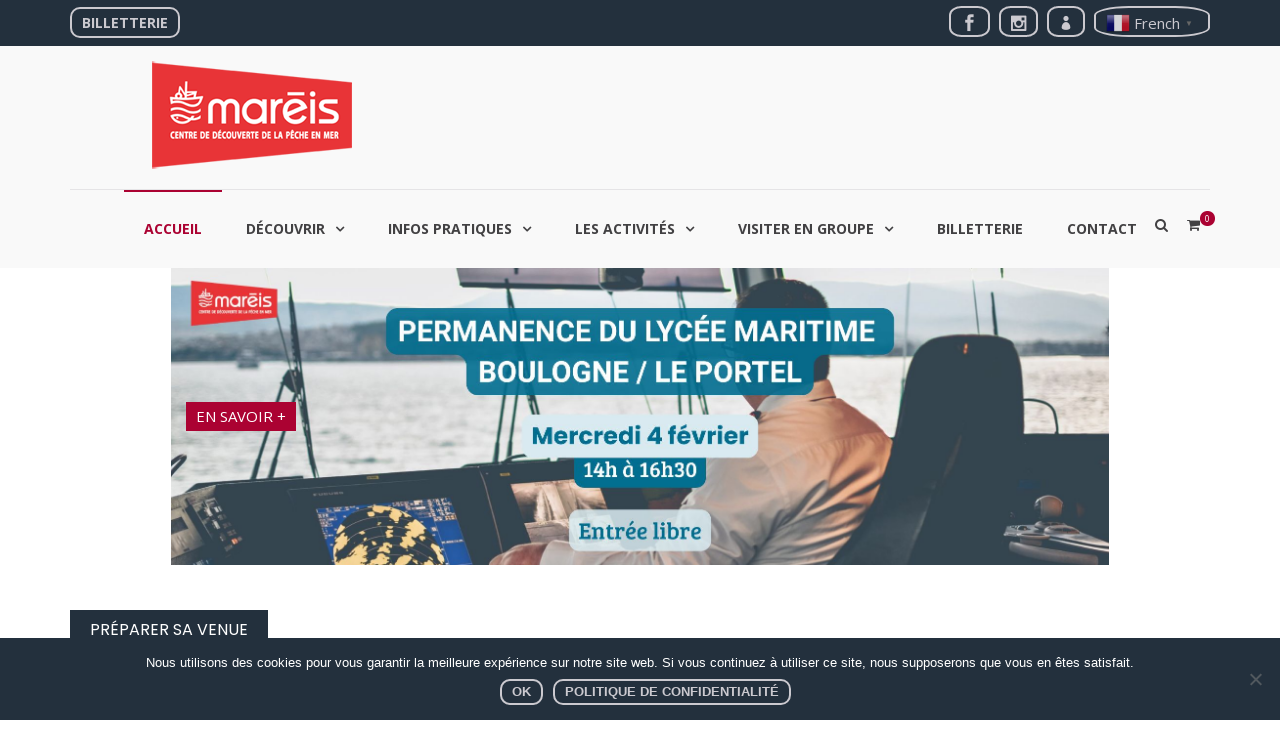

--- FILE ---
content_type: text/html; charset=UTF-8
request_url: https://www.mareis.fr/
body_size: 21339
content:
<!DOCTYPE html>
<html lang="fr-FR">
<head>
<meta charset="UTF-8">
<meta name="viewport" content="width=device-width, initial-scale=1">
<link rel="profile" href="http://gmpg.org/xfn/11">
<script async src="https://www.googletagmanager.com/gtag/js?id=UA-135212463-8"></script>
<script>
  window.dataLayer = window.dataLayer || [];
  function gtag(){dataLayer.push(arguments);}
  gtag('js', new Date());

  gtag('config', 'UA-135212463-8');
</script>

<meta name='robots' content='index, follow, max-image-preview:large, max-snippet:-1, max-video-preview:-1' />
	<style>img:is([sizes="auto" i], [sizes^="auto," i]) { contain-intrinsic-size: 3000px 1500px }</style>
	<script>window._wca = window._wca || [];</script>

	<!-- This site is optimized with the Yoast SEO plugin v25.0 - https://yoast.com/wordpress/plugins/seo/ -->
	<title>Maréis - Centre de découverte de la pêche en mer</title>
	<meta name="description" content="Bienvenue à Maréis à Étaples-sur-mer : exposition et aquariums dédiés à la pêche en mer et aux animaux de Manche et mer du Nord !" />
	<link rel="canonical" href="https://www.mareis.fr/" />
	<meta property="og:locale" content="fr_FR" />
	<meta property="og:type" content="website" />
	<meta property="og:title" content="Maréis - Centre de découverte de la pêche en mer" />
	<meta property="og:description" content="Bienvenue à Maréis à Étaples-sur-mer : exposition et aquariums dédiés à la pêche en mer et aux animaux de Manche et mer du Nord !" />
	<meta property="og:url" content="https://www.mareis.fr/" />
	<meta property="og:site_name" content="Maréis" />
	<meta property="article:publisher" content="https://www.facebook.com/centremareis/" />
	<meta property="article:modified_time" content="2026-01-30T13:39:40+00:00" />
	<meta property="og:image" content="https://www.mareis.fr/wp-content/uploads/2022/07/295335256_1177232859514690_5269028789818605099_n-scaled.jpg" />
	<meta property="og:image:width" content="2144" />
	<meta property="og:image:height" content="2560" />
	<meta property="og:image:type" content="image/jpeg" />
	<meta name="twitter:card" content="summary_large_image" />
	<script type="application/ld+json" class="yoast-schema-graph">{"@context":"https://schema.org","@graph":[{"@type":"WebPage","@id":"https://www.mareis.fr/","url":"https://www.mareis.fr/","name":"Maréis - Centre de découverte de la pêche en mer","isPartOf":{"@id":"https://www.mareis.fr/#website"},"about":{"@id":"https://www.mareis.fr/#organization"},"primaryImageOfPage":{"@id":"https://www.mareis.fr/#primaryimage"},"image":{"@id":"https://www.mareis.fr/#primaryimage"},"thumbnailUrl":"https://www.mareis.fr/wp-content/uploads/2022/07/295335256_1177232859514690_5269028789818605099_n-scaled.jpg","datePublished":"2017-06-13T04:11:50+00:00","dateModified":"2026-01-30T13:39:40+00:00","description":"Bienvenue à Maréis à Étaples-sur-mer : exposition et aquariums dédiés à la pêche en mer et aux animaux de Manche et mer du Nord !","breadcrumb":{"@id":"https://www.mareis.fr/#breadcrumb"},"inLanguage":"fr-FR","potentialAction":[{"@type":"ReadAction","target":["https://www.mareis.fr/"]}]},{"@type":"ImageObject","inLanguage":"fr-FR","@id":"https://www.mareis.fr/#primaryimage","url":"https://www.mareis.fr/wp-content/uploads/2022/07/295335256_1177232859514690_5269028789818605099_n-scaled.jpg","contentUrl":"https://www.mareis.fr/wp-content/uploads/2022/07/295335256_1177232859514690_5269028789818605099_n-scaled.jpg","width":2144,"height":2560},{"@type":"BreadcrumbList","@id":"https://www.mareis.fr/#breadcrumb","itemListElement":[{"@type":"ListItem","position":1,"name":"Accueil"}]},{"@type":"WebSite","@id":"https://www.mareis.fr/#website","url":"https://www.mareis.fr/","name":"Maréis","description":"Centre de découverte de la pêche en mer","publisher":{"@id":"https://www.mareis.fr/#organization"},"potentialAction":[{"@type":"SearchAction","target":{"@type":"EntryPoint","urlTemplate":"https://www.mareis.fr/?s={search_term_string}"},"query-input":{"@type":"PropertyValueSpecification","valueRequired":true,"valueName":"search_term_string"}}],"inLanguage":"fr-FR"},{"@type":"Organization","@id":"https://www.mareis.fr/#organization","name":"Maréis","url":"https://www.mareis.fr/","logo":{"@type":"ImageObject","inLanguage":"fr-FR","@id":"https://www.mareis.fr/#/schema/logo/image/","url":"https://www.mareis.fr/wp-content/uploads/2024/04/cropped-Logo-Mareis-3.png","contentUrl":"https://www.mareis.fr/wp-content/uploads/2024/04/cropped-Logo-Mareis-3.png","width":976,"height":109,"caption":"Maréis"},"image":{"@id":"https://www.mareis.fr/#/schema/logo/image/"},"sameAs":["https://www.facebook.com/centremareis/"]}]}</script>
	<!-- / Yoast SEO plugin. -->


<link rel='dns-prefetch' href='//www.mareis.fr' />
<link rel='dns-prefetch' href='//stats.wp.com' />
<link rel='dns-prefetch' href='//fonts.googleapis.com' />
<link rel="alternate" type="application/rss+xml" title="Maréis &raquo; Flux" href="https://www.mareis.fr/feed/" />
<link rel="alternate" type="application/rss+xml" title="Maréis &raquo; Flux des commentaires" href="https://www.mareis.fr/comments/feed/" />
<script type="text/javascript">
/* <![CDATA[ */
window._wpemojiSettings = {"baseUrl":"https:\/\/s.w.org\/images\/core\/emoji\/16.0.1\/72x72\/","ext":".png","svgUrl":"https:\/\/s.w.org\/images\/core\/emoji\/16.0.1\/svg\/","svgExt":".svg","source":{"concatemoji":"https:\/\/www.mareis.fr\/wp-includes\/js\/wp-emoji-release.min.js?ver=694b126f6e8c8f6e7b72f83349bacf57"}};
/*! This file is auto-generated */
!function(s,n){var o,i,e;function c(e){try{var t={supportTests:e,timestamp:(new Date).valueOf()};sessionStorage.setItem(o,JSON.stringify(t))}catch(e){}}function p(e,t,n){e.clearRect(0,0,e.canvas.width,e.canvas.height),e.fillText(t,0,0);var t=new Uint32Array(e.getImageData(0,0,e.canvas.width,e.canvas.height).data),a=(e.clearRect(0,0,e.canvas.width,e.canvas.height),e.fillText(n,0,0),new Uint32Array(e.getImageData(0,0,e.canvas.width,e.canvas.height).data));return t.every(function(e,t){return e===a[t]})}function u(e,t){e.clearRect(0,0,e.canvas.width,e.canvas.height),e.fillText(t,0,0);for(var n=e.getImageData(16,16,1,1),a=0;a<n.data.length;a++)if(0!==n.data[a])return!1;return!0}function f(e,t,n,a){switch(t){case"flag":return n(e,"\ud83c\udff3\ufe0f\u200d\u26a7\ufe0f","\ud83c\udff3\ufe0f\u200b\u26a7\ufe0f")?!1:!n(e,"\ud83c\udde8\ud83c\uddf6","\ud83c\udde8\u200b\ud83c\uddf6")&&!n(e,"\ud83c\udff4\udb40\udc67\udb40\udc62\udb40\udc65\udb40\udc6e\udb40\udc67\udb40\udc7f","\ud83c\udff4\u200b\udb40\udc67\u200b\udb40\udc62\u200b\udb40\udc65\u200b\udb40\udc6e\u200b\udb40\udc67\u200b\udb40\udc7f");case"emoji":return!a(e,"\ud83e\udedf")}return!1}function g(e,t,n,a){var r="undefined"!=typeof WorkerGlobalScope&&self instanceof WorkerGlobalScope?new OffscreenCanvas(300,150):s.createElement("canvas"),o=r.getContext("2d",{willReadFrequently:!0}),i=(o.textBaseline="top",o.font="600 32px Arial",{});return e.forEach(function(e){i[e]=t(o,e,n,a)}),i}function t(e){var t=s.createElement("script");t.src=e,t.defer=!0,s.head.appendChild(t)}"undefined"!=typeof Promise&&(o="wpEmojiSettingsSupports",i=["flag","emoji"],n.supports={everything:!0,everythingExceptFlag:!0},e=new Promise(function(e){s.addEventListener("DOMContentLoaded",e,{once:!0})}),new Promise(function(t){var n=function(){try{var e=JSON.parse(sessionStorage.getItem(o));if("object"==typeof e&&"number"==typeof e.timestamp&&(new Date).valueOf()<e.timestamp+604800&&"object"==typeof e.supportTests)return e.supportTests}catch(e){}return null}();if(!n){if("undefined"!=typeof Worker&&"undefined"!=typeof OffscreenCanvas&&"undefined"!=typeof URL&&URL.createObjectURL&&"undefined"!=typeof Blob)try{var e="postMessage("+g.toString()+"("+[JSON.stringify(i),f.toString(),p.toString(),u.toString()].join(",")+"));",a=new Blob([e],{type:"text/javascript"}),r=new Worker(URL.createObjectURL(a),{name:"wpTestEmojiSupports"});return void(r.onmessage=function(e){c(n=e.data),r.terminate(),t(n)})}catch(e){}c(n=g(i,f,p,u))}t(n)}).then(function(e){for(var t in e)n.supports[t]=e[t],n.supports.everything=n.supports.everything&&n.supports[t],"flag"!==t&&(n.supports.everythingExceptFlag=n.supports.everythingExceptFlag&&n.supports[t]);n.supports.everythingExceptFlag=n.supports.everythingExceptFlag&&!n.supports.flag,n.DOMReady=!1,n.readyCallback=function(){n.DOMReady=!0}}).then(function(){return e}).then(function(){var e;n.supports.everything||(n.readyCallback(),(e=n.source||{}).concatemoji?t(e.concatemoji):e.wpemoji&&e.twemoji&&(t(e.twemoji),t(e.wpemoji)))}))}((window,document),window._wpemojiSettings);
/* ]]> */
</script>
<style id='wp-emoji-styles-inline-css' type='text/css'>

	img.wp-smiley, img.emoji {
		display: inline !important;
		border: none !important;
		box-shadow: none !important;
		height: 1em !important;
		width: 1em !important;
		margin: 0 0.07em !important;
		vertical-align: -0.1em !important;
		background: none !important;
		padding: 0 !important;
	}
</style>
<link rel='stylesheet' id='wp-block-library-css' href='https://www.mareis.fr/wp-includes/css/dist/block-library/style.min.css?ver=694b126f6e8c8f6e7b72f83349bacf57' type='text/css' media='all' />
<style id='classic-theme-styles-inline-css' type='text/css'>
/*! This file is auto-generated */
.wp-block-button__link{color:#fff;background-color:#32373c;border-radius:9999px;box-shadow:none;text-decoration:none;padding:calc(.667em + 2px) calc(1.333em + 2px);font-size:1.125em}.wp-block-file__button{background:#32373c;color:#fff;text-decoration:none}
</style>
<link rel='stylesheet' id='mediaelement-css' href='https://www.mareis.fr/wp-includes/js/mediaelement/mediaelementplayer-legacy.min.css?ver=4.2.17' type='text/css' media='all' />
<link rel='stylesheet' id='wp-mediaelement-css' href='https://www.mareis.fr/wp-includes/js/mediaelement/wp-mediaelement.min.css?ver=694b126f6e8c8f6e7b72f83349bacf57' type='text/css' media='all' />
<style id='jetpack-sharing-buttons-style-inline-css' type='text/css'>
.jetpack-sharing-buttons__services-list{display:flex;flex-direction:row;flex-wrap:wrap;gap:0;list-style-type:none;margin:5px;padding:0}.jetpack-sharing-buttons__services-list.has-small-icon-size{font-size:12px}.jetpack-sharing-buttons__services-list.has-normal-icon-size{font-size:16px}.jetpack-sharing-buttons__services-list.has-large-icon-size{font-size:24px}.jetpack-sharing-buttons__services-list.has-huge-icon-size{font-size:36px}@media print{.jetpack-sharing-buttons__services-list{display:none!important}}.editor-styles-wrapper .wp-block-jetpack-sharing-buttons{gap:0;padding-inline-start:0}ul.jetpack-sharing-buttons__services-list.has-background{padding:1.25em 2.375em}
</style>
<style id='global-styles-inline-css' type='text/css'>
:root{--wp--preset--aspect-ratio--square: 1;--wp--preset--aspect-ratio--4-3: 4/3;--wp--preset--aspect-ratio--3-4: 3/4;--wp--preset--aspect-ratio--3-2: 3/2;--wp--preset--aspect-ratio--2-3: 2/3;--wp--preset--aspect-ratio--16-9: 16/9;--wp--preset--aspect-ratio--9-16: 9/16;--wp--preset--color--black: #000000;--wp--preset--color--cyan-bluish-gray: #abb8c3;--wp--preset--color--white: #ffffff;--wp--preset--color--pale-pink: #f78da7;--wp--preset--color--vivid-red: #cf2e2e;--wp--preset--color--luminous-vivid-orange: #ff6900;--wp--preset--color--luminous-vivid-amber: #fcb900;--wp--preset--color--light-green-cyan: #7bdcb5;--wp--preset--color--vivid-green-cyan: #00d084;--wp--preset--color--pale-cyan-blue: #8ed1fc;--wp--preset--color--vivid-cyan-blue: #0693e3;--wp--preset--color--vivid-purple: #9b51e0;--wp--preset--gradient--vivid-cyan-blue-to-vivid-purple: linear-gradient(135deg,rgba(6,147,227,1) 0%,rgb(155,81,224) 100%);--wp--preset--gradient--light-green-cyan-to-vivid-green-cyan: linear-gradient(135deg,rgb(122,220,180) 0%,rgb(0,208,130) 100%);--wp--preset--gradient--luminous-vivid-amber-to-luminous-vivid-orange: linear-gradient(135deg,rgba(252,185,0,1) 0%,rgba(255,105,0,1) 100%);--wp--preset--gradient--luminous-vivid-orange-to-vivid-red: linear-gradient(135deg,rgba(255,105,0,1) 0%,rgb(207,46,46) 100%);--wp--preset--gradient--very-light-gray-to-cyan-bluish-gray: linear-gradient(135deg,rgb(238,238,238) 0%,rgb(169,184,195) 100%);--wp--preset--gradient--cool-to-warm-spectrum: linear-gradient(135deg,rgb(74,234,220) 0%,rgb(151,120,209) 20%,rgb(207,42,186) 40%,rgb(238,44,130) 60%,rgb(251,105,98) 80%,rgb(254,248,76) 100%);--wp--preset--gradient--blush-light-purple: linear-gradient(135deg,rgb(255,206,236) 0%,rgb(152,150,240) 100%);--wp--preset--gradient--blush-bordeaux: linear-gradient(135deg,rgb(254,205,165) 0%,rgb(254,45,45) 50%,rgb(107,0,62) 100%);--wp--preset--gradient--luminous-dusk: linear-gradient(135deg,rgb(255,203,112) 0%,rgb(199,81,192) 50%,rgb(65,88,208) 100%);--wp--preset--gradient--pale-ocean: linear-gradient(135deg,rgb(255,245,203) 0%,rgb(182,227,212) 50%,rgb(51,167,181) 100%);--wp--preset--gradient--electric-grass: linear-gradient(135deg,rgb(202,248,128) 0%,rgb(113,206,126) 100%);--wp--preset--gradient--midnight: linear-gradient(135deg,rgb(2,3,129) 0%,rgb(40,116,252) 100%);--wp--preset--font-size--small: 13px;--wp--preset--font-size--medium: 20px;--wp--preset--font-size--large: 36px;--wp--preset--font-size--x-large: 42px;--wp--preset--spacing--20: 0.44rem;--wp--preset--spacing--30: 0.67rem;--wp--preset--spacing--40: 1rem;--wp--preset--spacing--50: 1.5rem;--wp--preset--spacing--60: 2.25rem;--wp--preset--spacing--70: 3.38rem;--wp--preset--spacing--80: 5.06rem;--wp--preset--shadow--natural: 6px 6px 9px rgba(0, 0, 0, 0.2);--wp--preset--shadow--deep: 12px 12px 50px rgba(0, 0, 0, 0.4);--wp--preset--shadow--sharp: 6px 6px 0px rgba(0, 0, 0, 0.2);--wp--preset--shadow--outlined: 6px 6px 0px -3px rgba(255, 255, 255, 1), 6px 6px rgba(0, 0, 0, 1);--wp--preset--shadow--crisp: 6px 6px 0px rgba(0, 0, 0, 1);}:where(.is-layout-flex){gap: 0.5em;}:where(.is-layout-grid){gap: 0.5em;}body .is-layout-flex{display: flex;}.is-layout-flex{flex-wrap: wrap;align-items: center;}.is-layout-flex > :is(*, div){margin: 0;}body .is-layout-grid{display: grid;}.is-layout-grid > :is(*, div){margin: 0;}:where(.wp-block-columns.is-layout-flex){gap: 2em;}:where(.wp-block-columns.is-layout-grid){gap: 2em;}:where(.wp-block-post-template.is-layout-flex){gap: 1.25em;}:where(.wp-block-post-template.is-layout-grid){gap: 1.25em;}.has-black-color{color: var(--wp--preset--color--black) !important;}.has-cyan-bluish-gray-color{color: var(--wp--preset--color--cyan-bluish-gray) !important;}.has-white-color{color: var(--wp--preset--color--white) !important;}.has-pale-pink-color{color: var(--wp--preset--color--pale-pink) !important;}.has-vivid-red-color{color: var(--wp--preset--color--vivid-red) !important;}.has-luminous-vivid-orange-color{color: var(--wp--preset--color--luminous-vivid-orange) !important;}.has-luminous-vivid-amber-color{color: var(--wp--preset--color--luminous-vivid-amber) !important;}.has-light-green-cyan-color{color: var(--wp--preset--color--light-green-cyan) !important;}.has-vivid-green-cyan-color{color: var(--wp--preset--color--vivid-green-cyan) !important;}.has-pale-cyan-blue-color{color: var(--wp--preset--color--pale-cyan-blue) !important;}.has-vivid-cyan-blue-color{color: var(--wp--preset--color--vivid-cyan-blue) !important;}.has-vivid-purple-color{color: var(--wp--preset--color--vivid-purple) !important;}.has-black-background-color{background-color: var(--wp--preset--color--black) !important;}.has-cyan-bluish-gray-background-color{background-color: var(--wp--preset--color--cyan-bluish-gray) !important;}.has-white-background-color{background-color: var(--wp--preset--color--white) !important;}.has-pale-pink-background-color{background-color: var(--wp--preset--color--pale-pink) !important;}.has-vivid-red-background-color{background-color: var(--wp--preset--color--vivid-red) !important;}.has-luminous-vivid-orange-background-color{background-color: var(--wp--preset--color--luminous-vivid-orange) !important;}.has-luminous-vivid-amber-background-color{background-color: var(--wp--preset--color--luminous-vivid-amber) !important;}.has-light-green-cyan-background-color{background-color: var(--wp--preset--color--light-green-cyan) !important;}.has-vivid-green-cyan-background-color{background-color: var(--wp--preset--color--vivid-green-cyan) !important;}.has-pale-cyan-blue-background-color{background-color: var(--wp--preset--color--pale-cyan-blue) !important;}.has-vivid-cyan-blue-background-color{background-color: var(--wp--preset--color--vivid-cyan-blue) !important;}.has-vivid-purple-background-color{background-color: var(--wp--preset--color--vivid-purple) !important;}.has-black-border-color{border-color: var(--wp--preset--color--black) !important;}.has-cyan-bluish-gray-border-color{border-color: var(--wp--preset--color--cyan-bluish-gray) !important;}.has-white-border-color{border-color: var(--wp--preset--color--white) !important;}.has-pale-pink-border-color{border-color: var(--wp--preset--color--pale-pink) !important;}.has-vivid-red-border-color{border-color: var(--wp--preset--color--vivid-red) !important;}.has-luminous-vivid-orange-border-color{border-color: var(--wp--preset--color--luminous-vivid-orange) !important;}.has-luminous-vivid-amber-border-color{border-color: var(--wp--preset--color--luminous-vivid-amber) !important;}.has-light-green-cyan-border-color{border-color: var(--wp--preset--color--light-green-cyan) !important;}.has-vivid-green-cyan-border-color{border-color: var(--wp--preset--color--vivid-green-cyan) !important;}.has-pale-cyan-blue-border-color{border-color: var(--wp--preset--color--pale-cyan-blue) !important;}.has-vivid-cyan-blue-border-color{border-color: var(--wp--preset--color--vivid-cyan-blue) !important;}.has-vivid-purple-border-color{border-color: var(--wp--preset--color--vivid-purple) !important;}.has-vivid-cyan-blue-to-vivid-purple-gradient-background{background: var(--wp--preset--gradient--vivid-cyan-blue-to-vivid-purple) !important;}.has-light-green-cyan-to-vivid-green-cyan-gradient-background{background: var(--wp--preset--gradient--light-green-cyan-to-vivid-green-cyan) !important;}.has-luminous-vivid-amber-to-luminous-vivid-orange-gradient-background{background: var(--wp--preset--gradient--luminous-vivid-amber-to-luminous-vivid-orange) !important;}.has-luminous-vivid-orange-to-vivid-red-gradient-background{background: var(--wp--preset--gradient--luminous-vivid-orange-to-vivid-red) !important;}.has-very-light-gray-to-cyan-bluish-gray-gradient-background{background: var(--wp--preset--gradient--very-light-gray-to-cyan-bluish-gray) !important;}.has-cool-to-warm-spectrum-gradient-background{background: var(--wp--preset--gradient--cool-to-warm-spectrum) !important;}.has-blush-light-purple-gradient-background{background: var(--wp--preset--gradient--blush-light-purple) !important;}.has-blush-bordeaux-gradient-background{background: var(--wp--preset--gradient--blush-bordeaux) !important;}.has-luminous-dusk-gradient-background{background: var(--wp--preset--gradient--luminous-dusk) !important;}.has-pale-ocean-gradient-background{background: var(--wp--preset--gradient--pale-ocean) !important;}.has-electric-grass-gradient-background{background: var(--wp--preset--gradient--electric-grass) !important;}.has-midnight-gradient-background{background: var(--wp--preset--gradient--midnight) !important;}.has-small-font-size{font-size: var(--wp--preset--font-size--small) !important;}.has-medium-font-size{font-size: var(--wp--preset--font-size--medium) !important;}.has-large-font-size{font-size: var(--wp--preset--font-size--large) !important;}.has-x-large-font-size{font-size: var(--wp--preset--font-size--x-large) !important;}
:where(.wp-block-post-template.is-layout-flex){gap: 1.25em;}:where(.wp-block-post-template.is-layout-grid){gap: 1.25em;}
:where(.wp-block-columns.is-layout-flex){gap: 2em;}:where(.wp-block-columns.is-layout-grid){gap: 2em;}
:root :where(.wp-block-pullquote){font-size: 1.5em;line-height: 1.6;}
</style>
<link rel='stylesheet' id='contact-form-7-css' href='https://www.mareis.fr/wp-content/plugins/contact-form-7/includes/css/styles.css?ver=6.1.1' type='text/css' media='all' />
<link rel='stylesheet' id='cookie-notice-front-css' href='https://www.mareis.fr/wp-content/plugins/cookie-notice/css/front.min.css?ver=2.5.7' type='text/css' media='all' />
<link rel='stylesheet' id='dashicons-css' href='https://www.mareis.fr/wp-includes/css/dashicons.min.css?ver=694b126f6e8c8f6e7b72f83349bacf57' type='text/css' media='all' />
<link rel='stylesheet' id='everest-forms-general-css' href='https://www.mareis.fr/wp-content/plugins/everest-forms/assets/css/everest-forms.css?ver=3.4.0' type='text/css' media='all' />
<link rel='stylesheet' id='jquery-intl-tel-input-css' href='https://www.mareis.fr/wp-content/plugins/everest-forms/assets/css/intlTelInput.css?ver=3.4.0' type='text/css' media='all' />
<link rel='stylesheet' id='siteorigin-panels-front-css' href='https://www.mareis.fr/wp-content/plugins/siteorigin-panels/css/front-flex.min.css?ver=2.33.1' type='text/css' media='all' />
<link rel='stylesheet' id='woocommerce-layout-css' href='https://www.mareis.fr/wp-content/plugins/woocommerce/assets/css/woocommerce-layout.css?ver=9.8.6' type='text/css' media='all' />
<style id='woocommerce-layout-inline-css' type='text/css'>

	.infinite-scroll .woocommerce-pagination {
		display: none;
	}
</style>
<link rel='stylesheet' id='woocommerce-smallscreen-css' href='https://www.mareis.fr/wp-content/plugins/woocommerce/assets/css/woocommerce-smallscreen.css?ver=9.8.6' type='text/css' media='only screen and (max-width: 768px)' />
<link rel='stylesheet' id='woocommerce-general-css' href='https://www.mareis.fr/wp-content/plugins/woocommerce/assets/css/woocommerce.css?ver=9.8.6' type='text/css' media='all' />
<style id='woocommerce-inline-inline-css' type='text/css'>
.woocommerce form .form-row .required { visibility: visible; }
</style>
<link rel='stylesheet' id='brands-styles-css' href='https://www.mareis.fr/wp-content/plugins/woocommerce/assets/css/brands.css?ver=9.8.6' type='text/css' media='all' />
<link rel='stylesheet' id='suffice-fonts-css' href='https://fonts.googleapis.com/css?family=Open+Sans%3A400%2C400i%2C700%2C700i%7CPoppins%3A400%2C500%2C600%2C700&#038;subset=latin%2Clatin-ext' type='text/css' media='all' />
<link rel='stylesheet' id='font-awesome-css' href='https://www.mareis.fr/wp-content/themes/suffice/assets/css/font-awesome.min.css?ver=4.7' type='text/css' media='all' />
<link rel='stylesheet' id='swiper-css' href='https://www.mareis.fr/wp-content/themes/suffice/assets/css/swiper.min.css?ver=3.4.0' type='text/css' media='all' />
<link rel='stylesheet' id='perfect-scrollbar-css' href='https://www.mareis.fr/wp-content/themes/suffice/assets/css/perfect-scrollbar.min.css?ver=0.6.16' type='text/css' media='all' />
<link rel='stylesheet' id='suffice-style-css' href='https://www.mareis.fr/wp-content/themes/suffice/style.css?ver=694b126f6e8c8f6e7b72f83349bacf57' type='text/css' media='all' />
<style id='suffice-style-inline-css' type='text/css'>

			a,
			.site-branding .site-title a:hover,
			.header-top .social-menu li a:hover,
			.navigation-default .menu-primary ul li:hover > a,
			.navigation-default .primary-menu ul li:hover > a,
			.breadcrumbs .breadcrumbs-trail li a:hover,
			.woocommerce-breadcrumb a:hover,
			.widget ul li a:hover,
			.widget.widget_recent_comments .recentcomments .comment-author-link a:hover,
			.navigation-default .menu-primary > ul > li.current-menu-item > a,
			.navigation-default .menu-primary ul li:hover > a,
			.hentry .entry-title a:hover,
			.social-menu li a:hover,
			.related-post-container .related-post-item .related-title a:hover,
			#comments .comment-list .comment-meta .comment-author .fn a:hover,
			#comments .comment-list .comment-meta .comment-metadata .edit-link a,
			#comments .comment-list .reply .comment-reply-link:hover,
			.hentry .entry-meta .posted-on a:hover,
			.hentry .entry-meta .byline a:hover,
			.search-form-container.search-form-style-halfscreen .search-form .search-field,
			.search-form-container.search-form-style-fullscreen .search-form .search-field,
			.entry-meta span a:hover,
			.post-style-list .entry-meta span,
			.post-style-list .entry-meta span a,
			.hentry .entry-meta > span a:hover,
			.hentry .entry-content .read-more:hover,
			.mini-cart-sidebar ul.cart_list li .quantity .amount,
			.widget.widget_calendar tfoot a
			 {
				color: #ab0232;
			}
		
			.post-style-list .entry-meta > span a:hover,
			.mini-cart-sidebar ul.cart_list li > a:hover {
				color: #de0241;
			}
		
			.widget.widget_search input[type='submit']:hover,
			.widget.widget_search .search-submit:hover,
			.widget.widget_product_search input[type='submit']:hover,
			.widget.widget_product_search .search-submit:hover,
			.search-form .search-submit,
			.navigation-default .menu-primary > ul > li > a::before,
			.navigation-default .primary-menu > ul > li > a::before,
			.navigation.posts-navigation .nav-links .nav-previous a:hover,
			.navigation.posts-navigation .nav-links .nav-next a:hover,
			.navigation.post-navigation .nav-links .nav-previous a:hover,
			.navigation.post-navigation .nav-links .nav-next a:hover,
			#comments .comment-form .form-submit .submit,
			.woocommerce ul.products li.product .add_to_cart_button:hover,
			.woocommerce-page ul.products li.product .add_to_cart_button:hover,
			.woocommerce div.product form.cart .button,
			.woocommerce-page div.product form.cart .button,
			.woocommerce .related h2::after,
			.woocommerce .upsells h2::after,
			.woocommerce .cross-sells h2::after,
			.woocommerce-page .related h2::after,
			.woocommerce-page .upsells h2::after,
			.woocommerce-page .cross-sells h2::after,
			.search-form-container.search-form-style-fullscreen .search-form .search-submit,
			.search-form-container.search-form-style-halfscreen .search-form .search-submit,
			#bbpress-forums #bbp-search-form #bbp_search_submit,
			.slider.slider-controls-flat .swiper-button-prev,
			.slider.slider-controls-flat .swiper-button-next,
			.slider.slider-controls-rounded .swiper-button-prev,
			.slider.slider-controls-rounded .swiper-button-next,
			.slider .swiper-pagination-bullet-active,
			.portfolio-navigation .navigation-portfolio li.active a,
			.portfolio-navigation .navigation-portfolio li:hover a,
			.header-action-container .navigation-header-action > li.header-action-item-cart
			.header-action-badge,
			.header-action-container .navigation-header-action > li.header-action-item-wishlist
			.header-action-badge,
			.woocommerce #respond input#submit,
			.woocommerce a.button,
			.woocommerce button.button,
			.woocommerce input.button,
			.woocommerce-page #respond input#submit,
			.woocommerce-page a.button,
			.woocommerce-page button.button,
			.woocommerce-page input.button,
			.woocommerce ul.products li.product span.onsale,
			.woocommerce-page ul.products li.product span.onsale,
			.woocommerce span.onsale,
			.woocommerce-page span.onsale,
			.mini-cart-sidebar .buttons .checkout,
			.widget.widget_calendar tbody a,
			.woocommerce #respond input#submit.alt, .woocommerce a.button.alt,
			.woocommerce button.button.alt, .woocommerce input.button.alt,
			.woocommerce-page #respond input#submit.alt,
			.woocommerce-page a.button.alt,
			.woocommerce-page button.button.alt,
			.woocommerce-page input.button.alt,
			.header-action-container .navigation-header-action > li.header-action-item-cart .header-action-badge,
			.header-action-container .navigation-header-action > li.header-action-item-wishlist .header-action-badge,
			input[type='submit'],
			.wp-custom-header .wp-custom-header-video-button,
			.icon-box-bordered:hover,
			.icon-box-small .icon-box-icon,
			.icon-box-small .icon-box-description .icon-box-readmore {
				background-color: #ab0232;
			}
		
			.search-form .search-submit:hover,
			.woocommerce div.product form.cart .button:hover,
			.woocommerce-page div.product form.cart .button:hover,
			#bbpress-forums #bbp-search-form #bbp_search_submit:hover,
			#comments .comment-form .form-submit .submit:hover,
			.woocommerce #respond input#submit:hover,
			.woocommerce a.button:hover,
			.woocommerce button.button:hover,
			.woocommerce input.button:hover,
			.woocommerce-page #respond input#submit:hover,
			.woocommerce-page a.button:hover,
			.woocommerce-page button.button:hover,
			.woocommerce-page input.button:hover,
			.woocommerce ul.products li.product .added_to_cart:hover,
			.woocommerce-page ul.products li.product .added_to_cart:hover,
			.mini-cart-sidebar .buttons .checkout:hover,
			.woocommerce #respond input#submit.alt:hover, .woocommerce a.button.alt:hover,
			.woocommerce button.button.alt:hover, .woocommerce input.button.alt:hover,
			.woocommerce-page #respond input#submit.alt:hover,
			.woocommerce-page a.button.alt:hover, .woocommerce-page button.button.alt:hover,
			.woocommerce-page input.button.alt:hover,
			.related-post-container .recent-button-prev:hover,
			.related-post-container .recent-button-next:hover,
			.icon-box-small .icon-box-description .icon-box-readmore:hover {
				background-color: #bc0237;
			}
		
			.widget.widget_search .search-field:focus,
			.widget.widget_product_search .search-field:focus,
			.search-form .search-field:focus,
			.navigation.posts-navigation .nav-links .nav-previous a:hover,
			.navigation.posts-navigation .nav-links .nav-next a:hover,
			.navigation.post-navigation .nav-links .nav-previous a:hover,
			.navigation.post-navigation .nav-links .nav-next a:hover,
			#comments .comment-form textarea:focus,
			#comments .comment-form input[type='text']:focus,
			#comments .comment-form input[type='email']:focus,
			#comments .comment-form input[type='url']:focus,
			.header-action-search-form,
			.search-form-container.search-form-style-halfscreen .search-form .search-field,
			.search-form-container.search-form-style-fullscreen .search-form .search-field,
			#bbpress-forums #bbp-search-form #bbp_search:focus,
			.hentry .entry-content .read-more:hover,
			.icon-box-bordered:hover {
				border-color: #ab0232;
			}
		
			.widget.widget--ribbon .widget-title::before,
			.navigation-default .menu-primary > ul > li .sub-menu,
			.navigation-default .menu-primary > ul > li .mega-menu,
			.widget.widget_calendar caption::before {
				border-top-color: #ab0232;
			}
		
</style>
<link rel='stylesheet' id='tablepress-default-css' href='https://www.mareis.fr/wp-content/plugins/tablepress/css/build/default.css?ver=3.1.3' type='text/css' media='all' />
<script type="text/javascript" id="cookie-notice-front-js-before">
/* <![CDATA[ */
var cnArgs = {"ajaxUrl":"https:\/\/www.mareis.fr\/wp-admin\/admin-ajax.php","nonce":"98aaa72183","hideEffect":"slide","position":"bottom","onScroll":false,"onScrollOffset":100,"onClick":false,"cookieName":"cookie_notice_accepted","cookieTime":31536000,"cookieTimeRejected":3600,"globalCookie":false,"redirection":false,"cache":false,"revokeCookies":false,"revokeCookiesOpt":"automatic"};
/* ]]> */
</script>
<script type="text/javascript" src="https://www.mareis.fr/wp-content/plugins/cookie-notice/js/front.min.js?ver=2.5.7" id="cookie-notice-front-js"></script>
<script type="text/javascript" id="nb-jquery" src="https://www.mareis.fr/wp-includes/js/jquery/jquery.min.js?ver=3.7.1" id="jquery-core-js"></script>
<script type="text/javascript" src="https://www.mareis.fr/wp-includes/js/jquery/jquery-migrate.min.js?ver=3.4.1" id="jquery-migrate-js"></script>
<script type="text/javascript" src="https://www.mareis.fr/wp-content/plugins/sticky-menu-or-anything-on-scroll/assets/js/jq-sticky-anything.min.js?ver=2.1.1" id="stickyAnythingLib-js"></script>
<script type="text/javascript" src="https://www.mareis.fr/wp-content/plugins/woocommerce/assets/js/jquery-blockui/jquery.blockUI.min.js?ver=2.7.0-wc.9.8.6" id="jquery-blockui-js" defer="defer" data-wp-strategy="defer"></script>
<script type="text/javascript" id="wc-add-to-cart-js-extra">
/* <![CDATA[ */
var wc_add_to_cart_params = {"ajax_url":"\/wp-admin\/admin-ajax.php","wc_ajax_url":"\/?wc-ajax=%%endpoint%%","i18n_view_cart":"Voir le panier","cart_url":"https:\/\/www.mareis.fr\/panier\/","is_cart":"","cart_redirect_after_add":"no"};
/* ]]> */
</script>
<script type="text/javascript" src="https://www.mareis.fr/wp-content/plugins/woocommerce/assets/js/frontend/add-to-cart.min.js?ver=9.8.6" id="wc-add-to-cart-js" defer="defer" data-wp-strategy="defer"></script>
<script type="text/javascript" src="https://www.mareis.fr/wp-content/plugins/woocommerce/assets/js/js-cookie/js.cookie.min.js?ver=2.1.4-wc.9.8.6" id="js-cookie-js" defer="defer" data-wp-strategy="defer"></script>
<script type="text/javascript" id="woocommerce-js-extra">
/* <![CDATA[ */
var woocommerce_params = {"ajax_url":"\/wp-admin\/admin-ajax.php","wc_ajax_url":"\/?wc-ajax=%%endpoint%%","i18n_password_show":"Afficher le mot de passe","i18n_password_hide":"Masquer le mot de passe"};
/* ]]> */
</script>
<script type="text/javascript" src="https://www.mareis.fr/wp-content/plugins/woocommerce/assets/js/frontend/woocommerce.min.js?ver=9.8.6" id="woocommerce-js" defer="defer" data-wp-strategy="defer"></script>
<script type="text/javascript" id="WCPAY_ASSETS-js-extra">
/* <![CDATA[ */
var wcpayAssets = {"url":"https:\/\/www.mareis.fr\/wp-content\/plugins\/woocommerce-payments\/dist\/"};
/* ]]> */
</script>
<script type="text/javascript" src="https://stats.wp.com/s-202606.js" id="woocommerce-analytics-js" defer="defer" data-wp-strategy="defer"></script>
<link rel="https://api.w.org/" href="https://www.mareis.fr/wp-json/" /><link rel="alternate" title="JSON" type="application/json" href="https://www.mareis.fr/wp-json/wp/v2/pages/5" /><link rel="EditURI" type="application/rsd+xml" title="RSD" href="https://www.mareis.fr/xmlrpc.php?rsd" />

<link rel='shortlink' href='https://www.mareis.fr/' />
<link rel="alternate" title="oEmbed (JSON)" type="application/json+oembed" href="https://www.mareis.fr/wp-json/oembed/1.0/embed?url=https%3A%2F%2Fwww.mareis.fr%2F" />
<link rel="alternate" title="oEmbed (XML)" type="text/xml+oembed" href="https://www.mareis.fr/wp-json/oembed/1.0/embed?url=https%3A%2F%2Fwww.mareis.fr%2F&#038;format=xml" />
<script type="text/javascript">
(function(url){
	if(/(?:Chrome\/26\.0\.1410\.63 Safari\/537\.31|WordfenceTestMonBot)/.test(navigator.userAgent)){ return; }
	var addEvent = function(evt, handler) {
		if (window.addEventListener) {
			document.addEventListener(evt, handler, false);
		} else if (window.attachEvent) {
			document.attachEvent('on' + evt, handler);
		}
	};
	var removeEvent = function(evt, handler) {
		if (window.removeEventListener) {
			document.removeEventListener(evt, handler, false);
		} else if (window.detachEvent) {
			document.detachEvent('on' + evt, handler);
		}
	};
	var evts = 'contextmenu dblclick drag dragend dragenter dragleave dragover dragstart drop keydown keypress keyup mousedown mousemove mouseout mouseover mouseup mousewheel scroll'.split(' ');
	var logHuman = function() {
		if (window.wfLogHumanRan) { return; }
		window.wfLogHumanRan = true;
		var wfscr = document.createElement('script');
		wfscr.type = 'text/javascript';
		wfscr.async = true;
		wfscr.src = url + '&r=' + Math.random();
		(document.getElementsByTagName('head')[0]||document.getElementsByTagName('body')[0]).appendChild(wfscr);
		for (var i = 0; i < evts.length; i++) {
			removeEvent(evts[i], logHuman);
		}
	};
	for (var i = 0; i < evts.length; i++) {
		addEvent(evts[i], logHuman);
	}
})('//www.mareis.fr/?wordfence_lh=1&hid=B06A5D746BBEBDAAEF59FB15819D3AB1');
</script>	<style>img#wpstats{display:none}</style>
			<noscript><style>.woocommerce-product-gallery{ opacity: 1 !important; }</style></noscript>
			<style type="text/css">
					.site-title,
			.site-description {
				position: absolute;
				clip: rect(1px, 1px, 1px, 1px);
			}
				</style>
		<style media="all" id="siteorigin-panels-layouts-head">/* Layout 5 */ #pgc-5-0-0 , #pgc-5-1-0 , #pgc-5-3-0 { width:100%;width:calc(100% - ( 0 * 30px ) ) } #pg-5-0 , #pl-5 .so-panel:last-of-type { margin-bottom:0px } #pg-5-1 , #pg-5-2 , #pl-5 .so-panel { margin-bottom:30px } #pgc-5-2-0 , #pgc-5-2-1 { width:50%;width:calc(50% - ( 0.5 * 30px ) ) } #pl-5 #panel-5-3-0-1 { margin:0px 0px 60px 0px } #pg-5-0> .panel-row-style { padding:0% 15% 0% 15% } #pg-5-0.panel-has-style > .panel-row-style, #pg-5-0.panel-no-style , #pg-5-1.panel-has-style > .panel-row-style, #pg-5-1.panel-no-style , #pg-5-2.panel-has-style > .panel-row-style, #pg-5-2.panel-no-style , #pg-5-3.panel-has-style > .panel-row-style, #pg-5-3.panel-no-style { -webkit-align-items:flex-start;align-items:flex-start } #panel-5-1-0-0> .panel-widget-style , #panel-5-3-0-0> .panel-widget-style { padding:0px 0px 0px 0px } @media (max-width:780px){ #pg-5-0.panel-no-style, #pg-5-0.panel-has-style > .panel-row-style, #pg-5-0 , #pg-5-1.panel-no-style, #pg-5-1.panel-has-style > .panel-row-style, #pg-5-1 , #pg-5-2.panel-no-style, #pg-5-2.panel-has-style > .panel-row-style, #pg-5-2 , #pg-5-3.panel-no-style, #pg-5-3.panel-has-style > .panel-row-style, #pg-5-3 { -webkit-flex-direction:column;-ms-flex-direction:column;flex-direction:column } #pg-5-0 > .panel-grid-cell , #pg-5-0 > .panel-row-style > .panel-grid-cell , #pg-5-1 > .panel-grid-cell , #pg-5-1 > .panel-row-style > .panel-grid-cell , #pg-5-2 > .panel-grid-cell , #pg-5-2 > .panel-row-style > .panel-grid-cell , #pg-5-3 > .panel-grid-cell , #pg-5-3 > .panel-row-style > .panel-grid-cell { width:100%;margin-right:0 } #pgc-5-2-0 { margin-bottom:30px } #pl-5 .panel-grid-cell { padding:0 } #pl-5 .panel-grid .panel-grid-cell-empty { display:none } #pl-5 .panel-grid .panel-grid-cell-mobile-last { margin-bottom:0px } #pg-5-0> .panel-row-style { padding:0% 0% 0% 0% } #panel-5-3-0-1> .panel-widget-style { padding:20px 0px 20px 0px }  } </style><link rel="icon" href="https://www.mareis.fr/wp-content/uploads/2025/07/cropped-Artboard-1-1-32x32.png" sizes="32x32" />
<link rel="icon" href="https://www.mareis.fr/wp-content/uploads/2025/07/cropped-Artboard-1-1-192x192.png" sizes="192x192" />
<link rel="apple-touch-icon" href="https://www.mareis.fr/wp-content/uploads/2025/07/cropped-Artboard-1-1-180x180.png" />
<meta name="msapplication-TileImage" content="https://www.mareis.fr/wp-content/uploads/2025/07/cropped-Artboard-1-1-270x270.png" />
		<style type="text/css" id="wp-custom-css">
			.woocommerce-breadcrumb { 
display: none;
}
		</style>
		</head>

<body class="nb-3-3-8 nimble-has-local-data-skp__post_page_5 nimble-no-group-site-tmpl-skp__all_page home wp-singular page-template page-template-page-templates page-template-page-builder page-template-page-templatespage-builder-php page page-id-5 page-parent wp-custom-logo wp-theme-suffice theme-suffice cookies-not-set everest-forms-no-js sek-hide-rc-badge siteorigin-panels siteorigin-panels-before-js siteorigin-panels-home woocommerce-no-js group-blog full-width wide">



<div id="page" class="site">
	<a class="skip-link screen-reader-text" href="#content">Aller au contenu</a>

	
	<header id="masthead" class="site-header logo-center-menu-center" role="banner">
		<div class="header-outer-wrapper">
			<div class="header-inner-wrapper">
									<div class="header-top">
						<div class="container container--flex">
							<div class="header-top-left-section">
								<div class="header-info-container">
	<div class="menu-top-menu-groupes-container"><ul id="menu-top-menu-groupes" class="footer-menu"><li id="menu-item-8067" class="menu-item menu-item-type-custom menu-item-object-custom menu-item-8067"><a href="https://mareis.tickeasy.com/">Billetterie</a></li>
</ul></div></div>
<!-- end header-info-container -->							</div>

							<div class="header-top-right-section">
								
<div class="header-social-links">
	<div class="menu-social-menu-container"><ul id="menu-social-menu" class="social-menu"><li id="menu-item-5471" class="menu-item menu-item-type-custom menu-item-object-custom menu-item-5471"><a href="https://www.facebook.com/centremareis"><i style="font-size:1.2em;" class="wpmi__icon wpmi__label-1 wpmi__position-before wpmi__align-middle wpmi__size-1.2 social_facebook"></i></a></li>
<li id="menu-item-5472" class="menu-item menu-item-type-custom menu-item-object-custom menu-item-5472"><a href="https://www.instagram.com/lecentremareis/"><i style="font-size:1.1em;" class="wpmi__icon wpmi__label-1 wpmi__position-before wpmi__align-middle wpmi__size-1.1 social_instagram"></i></a></li>
<li id="menu-item-5216" class="menu-item menu-item-type-custom menu-item-object-custom menu-item-5216"><a href="https://www.mareis.fr/mon-compte/edit-account/"><i style="font-size:1em;" class="wpmi__icon wpmi__label-1 wpmi__position-before wpmi__align-middle wpmi__size-1 icon_profile"></i></a></li>
<li style="position:relative;" class="menu-item menu-item-gtranslate gt-menu-38440"></li></ul></div></div> <!-- end header-social-links -->
							</div>
						</div> <!-- .container -->
					</div>  <!-- .header-top -->
				
				<div class="header-bottom">
					<div class="container">
						<div class="header-bottom-left-section">
							<div class="site-identity-container">
			<div class="logo-container">
			<a href="https://www.mareis.fr/" class="custom-logo-link" rel="home" aria-current="page"><img width="976" height="109" src="https://www.mareis.fr/wp-content/uploads/2024/04/cropped-Logo-Mareis-3.png" class="custom-logo no-lazy" alt="Maréis" decoding="async" fetchpriority="high" srcset="https://www.mareis.fr/wp-content/uploads/2024/04/cropped-Logo-Mareis-3.png 976w, https://www.mareis.fr/wp-content/uploads/2024/04/cropped-Logo-Mareis-3-300x34.png 300w, https://www.mareis.fr/wp-content/uploads/2024/04/cropped-Logo-Mareis-3-768x86.png 768w, https://www.mareis.fr/wp-content/uploads/2024/04/cropped-Logo-Mareis-3-700x78.png 700w" sizes="(max-width: 976px) 100vw, 976px" /></a>		</div> <!-- .logo-container -->
	
		<div class="site-branding">
					<p class="site-title"><a href="https://www.mareis.fr/" rel="home">Maréis</a></p>
					<p class="site-description">Centre de découverte de la pêche en mer</p>
			</div><!-- .site-branding -->
</div> <!-- .logo -->
													</div>

						<div class="header-bottom-right-section">
							
<nav id="site-navigation" class="main-navigation navigation-default menu-has-submenu-shadow menu-has-submenu-devider menu-has-submenu-indicator" role="navigation">
	<header class="nav-header">
		<h3 class="nav-title">Maréis</h3>
		<a href="#" class="nav-close">fermer</a>
	</header>

	<div class="menu-primary"><ul id="menu-primary" class="primary-menu"><li id="menu-item-3576" class="menu-item menu-item-type-custom menu-item-object-custom current-menu-item current_page_item menu-item-home menu-item-3576"><a href="https://www.mareis.fr" aria-current="page">Accueil</a></li>
<li id="menu-item-3153" class="menu-item menu-item-type-custom menu-item-object-custom menu-item-has-children menu-item-3153"><a href="#">Découvrir</a>
<ul class="sub-menu">
	<li id="menu-item-3159" class="menu-item menu-item-type-post_type menu-item-object-page menu-item-3159"><a href="https://www.mareis.fr/decouvrir-mareis/la-visite-de-mareis/">Découvrir l&rsquo;exposition</a></li>
	<li id="menu-item-3158" class="menu-item menu-item-type-post_type menu-item-object-page menu-item-3158"><a href="https://www.mareis.fr/decouvrir-mareis/la-biodiversite/">Les animaux de Maréis</a></li>
	<li id="menu-item-4069" class="menu-item menu-item-type-post_type menu-item-object-page menu-item-4069"><a href="https://www.mareis.fr/decouvrir-mareis/exposition-temporaire-marins-deau-douce/">« Marins d’eau douce ! », l&rsquo;expo complémentaire</a></li>
	<li id="menu-item-5046" class="menu-item menu-item-type-post_type menu-item-object-page menu-item-5046"><a href="https://www.mareis.fr/boutique-mareis/">Boutique souvenir en ligne</a></li>
	<li id="menu-item-7190" class="menu-item menu-item-type-custom menu-item-object-custom menu-item-7190"><a href="https://www.mareis.fr/actualites-generale/">Actualités générales</a></li>
</ul>
</li>
<li id="menu-item-3154" class="menu-item menu-item-type-custom menu-item-object-custom menu-item-has-children menu-item-3154"><a href="#">Infos Pratiques</a>
<ul class="sub-menu">
	<li id="menu-item-3162" class="menu-item menu-item-type-post_type menu-item-object-page menu-item-3162"><a href="https://www.mareis.fr/informations-pratiques/">Tarifs, horaires et accès</a></li>
	<li id="menu-item-4846" class="menu-item menu-item-type-post_type menu-item-object-page menu-item-4846"><a href="https://www.mareis.fr/informations-pratiques/questions-frequentes-f-a-q/">Questions fréquentes F.A.Q.</a></li>
</ul>
</li>
<li id="menu-item-3156" class="menu-item menu-item-type-custom menu-item-object-custom menu-item-has-children menu-item-3156"><a href="#">Les activités</a>
<ul class="sub-menu">
	<li id="menu-item-3636" class="menu-item menu-item-type-post_type menu-item-object-page menu-item-3636"><a href="https://www.mareis.fr/les-activites/les-ateliers-pour-les-ptits-matelots/">Les ateliers pour les p’tits matelots</a></li>
	<li id="menu-item-9694" class="menu-item menu-item-type-post_type menu-item-object-page menu-item-9694"><a href="https://www.mareis.fr/les-activites/les-visites-guidees-de-la-mer-a-lassiette/">Les visites guidées « De la mer à l&rsquo;assiette »</a></li>
	<li id="menu-item-10347" class="menu-item menu-item-type-post_type menu-item-object-page menu-item-10347"><a href="https://www.mareis.fr/les-activites/les-nourrissages-en-public/">Les nourrissages en public</a></li>
	<li id="menu-item-3637" class="menu-item menu-item-type-post_type menu-item-object-page menu-item-3637"><a href="https://www.mareis.fr/les-activites/atelier-culinaire/">Les cours de cuisine</a></li>
	<li id="menu-item-9585" class="menu-item menu-item-type-post_type menu-item-object-page menu-item-9585"><a href="https://www.mareis.fr/les-activites/les-visites-guidees-thematiques/">Les visites guidées thématiques</a></li>
	<li id="menu-item-3839" class="menu-item menu-item-type-post_type menu-item-object-page menu-item-3839"><a href="https://www.mareis.fr/les-activites/fete-danniversaire/">Fête d’anniversaire</a></li>
</ul>
</li>
<li id="menu-item-3518" class="menu-item menu-item-type-custom menu-item-object-custom menu-item-has-children menu-item-3518"><a href="#">Visiter en groupe</a>
<ul class="sub-menu">
	<li id="menu-item-3519" class="menu-item menu-item-type-post_type menu-item-object-page menu-item-3519"><a href="https://www.mareis.fr/groupes/">Visiter en groupe</a></li>
	<li id="menu-item-3520" class="menu-item menu-item-type-post_type menu-item-object-page menu-item-3520"><a href="https://www.mareis.fr/groupes/visites-scolaires-et-centres-de-loisirs/">Sortie pédagogique scolaire/CLSH</a></li>
</ul>
</li>
<li id="menu-item-9187" class="menu-item menu-item-type-custom menu-item-object-custom menu-item-9187"><a href="https://mareis.tickeasy.com/fr-FR/accueil">Billetterie</a></li>
<li id="menu-item-5146" class="menu-item menu-item-type-post_type menu-item-object-page menu-item-5146"><a href="https://www.mareis.fr/informations-pratiques/contact/">Contact</a></li>
</ul></div></nav><!-- #site-navigation -->

<div class="header-action-container">
	
			<ul class="navigation-header-action">
							<li class="header-action-item-search search-form-style-dropdown">
					<span class="screen-reader-text">Afficher le formulaire de recherche</span>
					<i class="fa fa-search"></i>
					<div class="header-action-search-form">
						<div style="width:100%;">
							<form role="search" method="get" class="search-form" action="https://www.mareis.fr">
								<input type="search" class="search-field" placeholder="Rechercher..." value="" name="s">
								<button class="search-submit" type="submit"><i class="fa fa-search"></i></button>
							</form>
						</div>
						
					</div>
				</li>
			
			<li class="header-action-item-cart">
	<i class="fa fa-shopping-cart">
		<span class="header-action-badge">0</span>
	</i>
</li>
		</ul>
		
<div class="navigation-togglers-wrapper">
	<button class="menu-toggle menu-toggle-mobile" aria-controls="primary-menu" aria-expanded="false"><span class="screen-reader-text">Menu principal pour mobile</span> <i class="fa fa-bars"></i></button>
	<button class="menu-toggle menu-toggle-desktop menu-toggle-navigation-default" aria-controls="primary-menu" aria-expanded="false"><span class="screen-reader-text">Menu principal pour descktop</span> <i class="fa"></i></button>
</div> <!-- .navigation-togglers-wrapper -->
</div> <!-- .header-action-container -->
						</div>
					</div> <!-- .container -->
				</div> <!-- .header-bottom -->
			</div>  <!-- .header-inner-wrapper -->
		</div> <!-- .header-outer-wrapper -->

			</header><!-- #masthead -->

		<div id="heading">
			</div>

	<div id="content" class="site-content">
		<div class="container">


<div id="primary" class="content-area">
	<main id="main" class="site-main" role="main">

		
<article id="post-5" class="post-5 page type-page status-publish has-post-thumbnail hentry">

	
	<div class="entry-content">
		<div id="pl-5"  class="panel-layout" ><div id="pg-5-0"  class="panel-grid panel-has-style" ><div class="siteorigin-panels-stretch panel-row-style panel-row-style-for-5-0" data-stretch-type="full-width-stretch" ><div id="pgc-5-0-0"  class="panel-grid-cell" ><div id="panel-5-0-0-0" class="so-panel widget widget_themegrill_suffice_slider tg-section tg-slider-widget panel-first-child panel-last-child" data-index="0" ><div class="slider slider-hide-controls slider-controls-rounded slider-height--default"><div class="swiper-container" data-swiper-autoplay="true"><div class="swiper-wrapper"><div class="swiper-slide"><div class="slider-content slider-content-thin slider-content--left"><div class="container"><div class="slider-content-inner">
										
										
																					<a class="btn btn-default btn-flat btn-large btn-primary" href="https://www.mareis.fr/permanence-du-lycee-maritime-de-boulogne-le-portel/"> EN SAVOIR + </a>
																			</div><!-- slider-content-inner -->
								</div><!-- .container -->
							</div><!-- .slider-content -->
							<figure class="slider-thumbnail">
								<img decoding="async" src="https://www.mareis.fr/wp-content/uploads/2026/01/Banniere-com-LMP.jpg" alt="" />
							</figure>
						</div><!-- swiper-slide --><div class="swiper-slide"><div class="slider-content slider-content-default slider-content--left"><div class="container"><div class="slider-content-inner">
										
										
																					<a class="btn btn-default btn-flat btn-medium btn-primary" href="https://www.mareis.fr/notre-programme-des-vacances-de-fevrier/"> EN SAVOIR + </a>
																			</div><!-- slider-content-inner -->
								</div><!-- .container -->
							</div><!-- .slider-content -->
							<figure class="slider-thumbnail">
								<img decoding="async" src="https://www.mareis.fr/wp-content/uploads/2026/01/Bannieres-accueil-site-internet.jpg" alt="" />
							</figure>
						</div><!-- swiper-slide --><div class="swiper-slide"><div class="slider-content slider-content-default slider-content--left"><div class="container"><div class="slider-content-inner">
										
										
																					<a class="btn btn-default btn-rounded-edges btn-large btn-primary" href="https://www.mareis.fr/les-inscriptions-pour-les-ateliers-culinaires-2026-de-mareis-sont-ouvertes/"> EN SAVOIR +... </a>
																			</div><!-- slider-content-inner -->
								</div><!-- .container -->
							</div><!-- .slider-content -->
							<figure class="slider-thumbnail">
								<img decoding="async" src="https://www.mareis.fr/wp-content/uploads/2026/01/slider-site-web-6.webp" alt="" />
							</figure>
						</div><!-- swiper-slide -->
									</div><!-- end swiper-wrapper --><div class="swiper-pagination"></div><div class="swiper-button-next"></div><div class="swiper-button-prev"></div></div><!-- end swiper-container -->

	</div><!-- end slider -->
</div></div></div></div><div id="pg-5-1"  class="panel-grid panel-no-style" ><div id="pgc-5-1-0"  class="panel-grid-cell" ><div id="panel-5-1-0-0" class="so-panel widget widget_themegrill_suffice_title tg-title-container panel-first-child" data-index="1" ><div class="panel-widget-style panel-widget-style-for-5-1-0-0" ><div class="title title-magazine title-left">
	<h3 class="title-title">PRÉPARER SA VENUE</h3>

	
	
	</div></div></div><div id="panel-5-1-0-1" class="so-panel widget widget_text panel-last-child" data-index="2" ><div class="textwidget"><p><strong>Compte-tenu de l&rsquo;affluence, seule la réservation en ligne garantit l&rsquo;entrée au musée.</strong></p>
</div></div></div></div><div id="pg-5-2"  class="panel-grid panel-no-style" ><div id="pgc-5-2-0"  class="panel-grid-cell" ><div id="panel-5-2-0-0" class="so-panel widget widget_themegrill_suffice_button tg-section tg-button-widget panel-first-child panel-last-child" data-index="3" ><div class="btn-center">
			<a target=&quot;_blank&quot; class="btn btn-rounded btn-medium" style=color:#ffffff;background-color:#29313e; href="https://mareis.tickeasy.com/fr-FR/accueil">
							<span class="fa fa-ticket icon-left" style=color:#ffffff;></span>
				Réserver un billet		</a>
	</div></div></div><div id="pgc-5-2-1"  class="panel-grid-cell" ><div id="panel-5-2-1-0" class="so-panel widget widget_themegrill_suffice_button tg-section tg-button-widget panel-first-child panel-last-child" data-index="4" ><div class="btn-center">
			<a  class="btn btn-rounded btn-medium" style=color:#ffffff;background-color:#29313e; href="https://www.mareis.fr/informations-pratiques/questions-frequentes-f-a-q/">
							<span class="fa fa-question-circle icon-left" style=color:#ffffff;></span>
				Consulter la FAQ		</a>
	</div></div></div></div><div id="pg-5-3"  class="panel-grid panel-no-style" ><div id="pgc-5-3-0"  class="panel-grid-cell" ><div id="panel-5-3-0-0" class="so-panel widget widget_themegrill_suffice_title tg-title-container panel-first-child" data-index="5" ><div class="panel-widget-style panel-widget-style-for-5-3-0-0" ><div class="title title-magazine title-left">
	<h3 class="title-title">EN 1 CLIC...</h3>

	
	
	</div></div></div><div id="panel-5-3-0-1" class="so-panel widget widget_siteorigin-panels-builder panel-last-child" data-index="6" ><div class="panel-widget-style panel-widget-style-for-5-3-0-1" ><div id="pl-w64a58125041c8"  class="panel-layout" ><div id="pg-w64a58125041c8-0"  class="panel-grid panel-no-style" ><div id="pgc-w64a58125041c8-0-0"  class="panel-grid-cell" ><div id="panel-w64a58125041c8-0-0-0" class="so-panel widget widget_media_image panel-first-child" data-index="0" ><a href="https://www.mareis.fr/informations-pratiques/"><img decoding="async" width="1067" height="639" src="https://www.mareis.fr/wp-content/uploads/2023/07/carre-site-web.jpg" class="image wp-image-8352  attachment-full size-full no-lazy" alt="" style="max-width: 100%; height: auto;" srcset="https://www.mareis.fr/wp-content/uploads/2023/07/carre-site-web.jpg 1067w, https://www.mareis.fr/wp-content/uploads/2023/07/carre-site-web-300x180.jpg 300w, https://www.mareis.fr/wp-content/uploads/2023/07/carre-site-web-1024x613.jpg 1024w, https://www.mareis.fr/wp-content/uploads/2023/07/carre-site-web-768x460.jpg 768w, https://www.mareis.fr/wp-content/uploads/2023/07/carre-site-web-700x419.jpg 700w" sizes="(max-width: 1067px) 100vw, 1067px" /></a></div><div id="panel-w64a58125041c8-0-0-1" class="so-panel widget widget_media_image" data-index="1" ><a href="https://www.mareis.fr/les-activites/les-ateliers-pour-les-ptits-matelots/"><img decoding="async" width="1067" height="639" src="https://www.mareis.fr/wp-content/uploads/2015/12/les-activités-pour-les-ptits-matelots.jpg" class="image wp-image-3905  attachment-full size-full no-lazy" alt="" style="max-width: 100%; height: auto;" srcset="https://www.mareis.fr/wp-content/uploads/2015/12/les-activités-pour-les-ptits-matelots.jpg 1067w, https://www.mareis.fr/wp-content/uploads/2015/12/les-activités-pour-les-ptits-matelots-700x419.jpg 700w, https://www.mareis.fr/wp-content/uploads/2015/12/les-activités-pour-les-ptits-matelots-300x180.jpg 300w, https://www.mareis.fr/wp-content/uploads/2015/12/les-activités-pour-les-ptits-matelots-1024x613.jpg 1024w, https://www.mareis.fr/wp-content/uploads/2015/12/les-activités-pour-les-ptits-matelots-768x460.jpg 768w" sizes="(max-width: 1067px) 100vw, 1067px" /></a></div><div id="panel-w64a58125041c8-0-0-2" class="so-panel widget widget_media_image panel-last-child" data-index="2" ><a href="https://www.mareis.fr/actualites-generales/"><img decoding="async" width="1067" height="639" src="https://www.mareis.fr/wp-content/uploads/2023/07/carre-site-web-1.jpg" class="image wp-image-8356  attachment-full size-full no-lazy" alt="" style="max-width: 100%; height: auto;" srcset="https://www.mareis.fr/wp-content/uploads/2023/07/carre-site-web-1.jpg 1067w, https://www.mareis.fr/wp-content/uploads/2023/07/carre-site-web-1-300x180.jpg 300w, https://www.mareis.fr/wp-content/uploads/2023/07/carre-site-web-1-1024x613.jpg 1024w, https://www.mareis.fr/wp-content/uploads/2023/07/carre-site-web-1-768x460.jpg 768w, https://www.mareis.fr/wp-content/uploads/2023/07/carre-site-web-1-700x419.jpg 700w" sizes="(max-width: 1067px) 100vw, 1067px" /></a></div></div><div id="pgc-w64a58125041c8-0-1"  class="panel-grid-cell" ><div id="panel-w64a58125041c8-0-1-0" class="so-panel widget widget_media_image panel-first-child" data-index="3" ><a href="https://www.mareis.fr/decouvrir-mareis/la-visite-de-mareis/"><img loading="lazy" decoding="async" width="1067" height="639" src="https://www.mareis.fr/wp-content/uploads/2020/08/affiches-VG.jpg" class="image wp-image-4013  attachment-full size-full no-lazy" alt="" style="max-width: 100%; height: auto;" srcset="https://www.mareis.fr/wp-content/uploads/2020/08/affiches-VG.jpg 1067w, https://www.mareis.fr/wp-content/uploads/2020/08/affiches-VG-700x419.jpg 700w, https://www.mareis.fr/wp-content/uploads/2020/08/affiches-VG-300x180.jpg 300w, https://www.mareis.fr/wp-content/uploads/2020/08/affiches-VG-1024x613.jpg 1024w, https://www.mareis.fr/wp-content/uploads/2020/08/affiches-VG-768x460.jpg 768w" sizes="auto, (max-width: 1067px) 100vw, 1067px" /></a></div><div id="panel-w64a58125041c8-0-1-1" class="so-panel widget widget_media_image" data-index="4" ><a href="https://www.mareis.fr/les-activites/atelier-culinaire/"><img loading="lazy" decoding="async" width="1067" height="639" src="https://www.mareis.fr/wp-content/uploads/2020/08/LES-COURS-DE-CUISINE-.jpg" class="image wp-image-3904  attachment-full size-full no-lazy" alt="" style="max-width: 100%; height: auto;" srcset="https://www.mareis.fr/wp-content/uploads/2020/08/LES-COURS-DE-CUISINE-.jpg 1067w, https://www.mareis.fr/wp-content/uploads/2020/08/LES-COURS-DE-CUISINE--700x419.jpg 700w, https://www.mareis.fr/wp-content/uploads/2020/08/LES-COURS-DE-CUISINE--300x180.jpg 300w, https://www.mareis.fr/wp-content/uploads/2020/08/LES-COURS-DE-CUISINE--1024x613.jpg 1024w, https://www.mareis.fr/wp-content/uploads/2020/08/LES-COURS-DE-CUISINE--768x460.jpg 768w" sizes="auto, (max-width: 1067px) 100vw, 1067px" /></a></div><div id="panel-w64a58125041c8-0-1-2" class="so-panel widget widget_media_image panel-last-child" data-index="5" ><a href="https://www.mareis.fr/boutique-mareis/"><img loading="lazy" decoding="async" width="1067" height="639" src="https://www.mareis.fr/wp-content/uploads/2023/04/carre-site-web.jpg" class="image wp-image-8040  attachment-full size-full no-lazy" alt="" style="max-width: 100%; height: auto;" srcset="https://www.mareis.fr/wp-content/uploads/2023/04/carre-site-web.jpg 1067w, https://www.mareis.fr/wp-content/uploads/2023/04/carre-site-web-300x180.jpg 300w, https://www.mareis.fr/wp-content/uploads/2023/04/carre-site-web-1024x613.jpg 1024w, https://www.mareis.fr/wp-content/uploads/2023/04/carre-site-web-768x460.jpg 768w, https://www.mareis.fr/wp-content/uploads/2023/04/carre-site-web-700x419.jpg 700w" sizes="auto, (max-width: 1067px) 100vw, 1067px" /></a></div></div></div></div></div></div></div></div></div>	</div><!-- .entry-content -->

	
	
</article><!-- #post-## -->

	</main><!-- #main -->
</div><!-- #primary -->



		</div><!-- #content -->
	</div> <!-- .container -->

	
	<footer id="colophon" class="site-footer" role="contentinfo">
		<div class="footer-top">
			<div class="container">
				
<div class="footer-widgets footer-widgets-col--four">
			<div class="footer-widget-area footer-sidebar-1">
							
		<section id="recent-posts-11" class="widget widget_recent_entries">
		<h2 class="widget-title">Articles récents</h2>
		<ul>
											<li>
					<a href="https://www.mareis.fr/notre-programme-des-vacances-de-fevrier/">Notre programme des vacances de février 2026</a>
									</li>
											<li>
					<a href="https://www.mareis.fr/permanence-du-lycee-maritime-de-boulogne-le-portel/">Permanence du Lycée maritime de Boulogne / Le Portel</a>
									</li>
											<li>
					<a href="https://www.mareis.fr/nouvelle-borne-interactive-sur-la-securite-maritime-a-mareis-grace-au-soutien-de-lunion-europeenne/">Nouvelle borne interactive sur la sécurité maritime à Maréis grâce au soutien de l&rsquo;Union européenne</a>
									</li>
											<li>
					<a href="https://www.mareis.fr/les-inscriptions-pour-les-ateliers-culinaires-2026-de-mareis-sont-ouvertes/">Les inscriptions pour les ateliers culinaires 2026 de Maréis sont ouvertes</a>
									</li>
					</ul>

		</section>					</div>
			<div class="footer-widget-area footer-sidebar-2">
							<section id="text-3" class="widget widget_text">			<div class="textwidget"><div id="TA_excellent794" class="TA_excellent">
<ul id="qy8iGxguHY" class="TA_links 053EecC">
<li id="ZJKX8AQ15L9" class="MZn8sjBY"><a target="_blank" href="https://www.tripadvisor.fr/Attraction_Review-g1080548-d1841394-Reviews-Mareis-Etaples_Pas_de_Calais_Hauts_de_France.html"><img decoding="async" src="https://static.tacdn.com/img2/brand_refresh/Tripadvisor_lockup_horizontal_secondary_registered.svg" alt="TripAdvisor" class="widEXCIMG" id="CDSWIDEXCLOGO"/></a></li>
</ul>
</div>
<p><script async src="https://www.jscache.com/wejs?wtype=excellent&amp;uniq=794&amp;locationId=1841394&amp;lang=fr&amp;display_version=2" data-loadtrk onload="this.loadtrk=true"></script></p>
</div>
		</section>					</div>
			<div class="footer-widget-area footer-sidebar-3">
							<section id="text-4" class="widget widget_text">			<div class="textwidget"><p><a href="https://www.mareis.fr/infos-pratiques/qualite-tourisme/" rel="noopener"><img decoding="async" class="size-full wp-image-4785 aligncenter" src="https://www.mareis.fr/wp-content/uploads/2021/08/1a-logoquadri.jpg" alt="" width="80%" srcset="https://www.mareis.fr/wp-content/uploads/2021/08/1a-logoquadri.jpg 886w, https://www.mareis.fr/wp-content/uploads/2021/08/1a-logoquadri-400x400.jpg 400w, https://www.mareis.fr/wp-content/uploads/2021/08/1a-logoquadri-100x100.jpg 100w, https://www.mareis.fr/wp-content/uploads/2021/08/1a-logoquadri-700x700.jpg 700w, https://www.mareis.fr/wp-content/uploads/2021/08/1a-logoquadri-300x300.jpg 300w, https://www.mareis.fr/wp-content/uploads/2021/08/1a-logoquadri-150x150.jpg 150w, https://www.mareis.fr/wp-content/uploads/2021/08/1a-logoquadri-768x768.jpg 768w, https://www.mareis.fr/wp-content/uploads/2021/08/1a-logoquadri-45x45.jpg 45w" sizes="(max-width: 886px) 100vw, 886px" /></a></p>
</div>
		</section>					</div>
			<div class="footer-widget-area footer-sidebar-4">
							<section id="nav_menu-3" class="widget widget_nav_menu"><div class="menu-menu-du-bas-footer-4-container"><ul id="menu-menu-du-bas-footer-4" class="menu"><li id="menu-item-3173" class="menu-item menu-item-type-post_type menu-item-object-page menu-item-3173"><a href="https://www.mareis.fr/presse-medias/">Accès presse/médias</a></li>
<li id="menu-item-3174" class="menu-item menu-item-type-post_type menu-item-object-page menu-item-3174"><a href="https://www.mareis.fr/pied-de-page/partenairesetressources/">Partenaires et ressources</a></li>
<li id="menu-item-3175" class="menu-item menu-item-type-post_type menu-item-object-page menu-item-3175"><a href="https://www.mareis.fr/pied-de-page/billetterie-cse-revendeur/">Billetterie CSE et revendeur</a></li>
<li id="menu-item-3171" class="menu-item menu-item-type-post_type menu-item-object-page menu-item-3171"><a href="https://www.mareis.fr/pied-de-page/louer-nos-espaces/">Louer nos espaces</a></li>
<li id="menu-item-3172" class="menu-item menu-item-type-post_type menu-item-object-page menu-item-3172"><a href="https://www.mareis.fr/pied-de-page/mentions-legales/">Mentions légales</a></li>
</ul></div></section>					</div>
	</div> <!-- footer-widgets -->
			</div> <!-- end container -->
		</div> <!-- end footer-top -->

		<div class="footer-bottom">
			<div class="container">
				<div class="footer-bottom-container">
					<div class="site-info">
												Copyright © 2026 - <a href="https://www.mareis.fr/">www.mareis.fr</a> - Tous droits réservés - Site e-commerce cofinancé par le Département du Pas-de-Calais.
					</div><!-- .site-info -->

					
	<div class="footer-social-links pull-right">
		<div class="menu-social-menu-container"><ul id="menu-social-menu-1" class="social-menu"><li class="menu-item menu-item-type-custom menu-item-object-custom menu-item-5471"><a href="https://www.facebook.com/centremareis"><i style="font-size:1.2em;" class="wpmi__icon wpmi__label-1 wpmi__position-before wpmi__align-middle wpmi__size-1.2 social_facebook"></i></a></li>
<li class="menu-item menu-item-type-custom menu-item-object-custom menu-item-5472"><a href="https://www.instagram.com/lecentremareis/"><i style="font-size:1.1em;" class="wpmi__icon wpmi__label-1 wpmi__position-before wpmi__align-middle wpmi__size-1.1 social_instagram"></i></a></li>
<li class="menu-item menu-item-type-custom menu-item-object-custom menu-item-5216"><a href="https://www.mareis.fr/mon-compte/edit-account/"><i style="font-size:1em;" class="wpmi__icon wpmi__label-1 wpmi__position-before wpmi__align-middle wpmi__size-1 icon_profile"></i></a></li>
<li style="position:relative;" class="menu-item menu-item-gtranslate gt-menu-42785"></li></ul></div>	</div> <!-- .footer-social -->
				</div> <!-- .footer-bottom-container -->
			</div> <!-- .container -->
		</div> <!-- .footer -->
	</footer><!-- #colophon -->

	
</div><!-- #page -->
<div class="suffice-body-dimmer">
</div>

<div class="mini-cart-sidebar">
	<div class="mini-cart-sidebar-inner">
		<header class="mini-cart-header">
			<p class="mini-cart__title">Panier d’achats </p>
			<span class="mini-cart__close">Fermer <i class="fa fa-close"></i></span>
		</header>

		<div class="mini-cart-inner">
			

	<p class="woocommerce-mini-cart__empty-message">Votre panier est vide.</p>


		</div>
	</div>
</div> <!-- .mini-cart -->
<nav id="mobile-navigation" class="mobile-navigation" role="navigation">
	<header class="nav-header">
		<h3 class="nav-title">Maréis</h3>
		<a href="#" class="nav-close">fermer</a>
	</header>

	<div class="menu-primary"><ul id="menu-primary-1" class="primary-menu"><li class="menu-item menu-item-type-custom menu-item-object-custom current-menu-item current_page_item menu-item-home menu-item-3576"><a href="https://www.mareis.fr" aria-current="page">Accueil</a></li>
<li class="menu-item menu-item-type-custom menu-item-object-custom menu-item-has-children menu-item-3153"><a href="#">Découvrir</a>
<ul class="sub-menu">
	<li class="menu-item menu-item-type-post_type menu-item-object-page menu-item-3159"><a href="https://www.mareis.fr/decouvrir-mareis/la-visite-de-mareis/">Découvrir l&rsquo;exposition</a></li>
	<li class="menu-item menu-item-type-post_type menu-item-object-page menu-item-3158"><a href="https://www.mareis.fr/decouvrir-mareis/la-biodiversite/">Les animaux de Maréis</a></li>
	<li class="menu-item menu-item-type-post_type menu-item-object-page menu-item-4069"><a href="https://www.mareis.fr/decouvrir-mareis/exposition-temporaire-marins-deau-douce/">« Marins d’eau douce ! », l&rsquo;expo complémentaire</a></li>
	<li class="menu-item menu-item-type-post_type menu-item-object-page menu-item-5046"><a href="https://www.mareis.fr/boutique-mareis/">Boutique souvenir en ligne</a></li>
	<li class="menu-item menu-item-type-custom menu-item-object-custom menu-item-7190"><a href="https://www.mareis.fr/actualites-generale/">Actualités générales</a></li>
</ul>
</li>
<li class="menu-item menu-item-type-custom menu-item-object-custom menu-item-has-children menu-item-3154"><a href="#">Infos Pratiques</a>
<ul class="sub-menu">
	<li class="menu-item menu-item-type-post_type menu-item-object-page menu-item-3162"><a href="https://www.mareis.fr/informations-pratiques/">Tarifs, horaires et accès</a></li>
	<li class="menu-item menu-item-type-post_type menu-item-object-page menu-item-4846"><a href="https://www.mareis.fr/informations-pratiques/questions-frequentes-f-a-q/">Questions fréquentes F.A.Q.</a></li>
</ul>
</li>
<li class="menu-item menu-item-type-custom menu-item-object-custom menu-item-has-children menu-item-3156"><a href="#">Les activités</a>
<ul class="sub-menu">
	<li class="menu-item menu-item-type-post_type menu-item-object-page menu-item-3636"><a href="https://www.mareis.fr/les-activites/les-ateliers-pour-les-ptits-matelots/">Les ateliers pour les p’tits matelots</a></li>
	<li class="menu-item menu-item-type-post_type menu-item-object-page menu-item-9694"><a href="https://www.mareis.fr/les-activites/les-visites-guidees-de-la-mer-a-lassiette/">Les visites guidées « De la mer à l&rsquo;assiette »</a></li>
	<li class="menu-item menu-item-type-post_type menu-item-object-page menu-item-10347"><a href="https://www.mareis.fr/les-activites/les-nourrissages-en-public/">Les nourrissages en public</a></li>
	<li class="menu-item menu-item-type-post_type menu-item-object-page menu-item-3637"><a href="https://www.mareis.fr/les-activites/atelier-culinaire/">Les cours de cuisine</a></li>
	<li class="menu-item menu-item-type-post_type menu-item-object-page menu-item-9585"><a href="https://www.mareis.fr/les-activites/les-visites-guidees-thematiques/">Les visites guidées thématiques</a></li>
	<li class="menu-item menu-item-type-post_type menu-item-object-page menu-item-3839"><a href="https://www.mareis.fr/les-activites/fete-danniversaire/">Fête d’anniversaire</a></li>
</ul>
</li>
<li class="menu-item menu-item-type-custom menu-item-object-custom menu-item-has-children menu-item-3518"><a href="#">Visiter en groupe</a>
<ul class="sub-menu">
	<li class="menu-item menu-item-type-post_type menu-item-object-page menu-item-3519"><a href="https://www.mareis.fr/groupes/">Visiter en groupe</a></li>
	<li class="menu-item menu-item-type-post_type menu-item-object-page menu-item-3520"><a href="https://www.mareis.fr/groupes/visites-scolaires-et-centres-de-loisirs/">Sortie pédagogique scolaire/CLSH</a></li>
</ul>
</li>
<li class="menu-item menu-item-type-custom menu-item-object-custom menu-item-9187"><a href="https://mareis.tickeasy.com/fr-FR/accueil">Billetterie</a></li>
<li class="menu-item menu-item-type-post_type menu-item-object-page menu-item-5146"><a href="https://www.mareis.fr/informations-pratiques/contact/">Contact</a></li>
</ul></div></nav><!-- #site-navigation -->

<script type="speculationrules">
{"prefetch":[{"source":"document","where":{"and":[{"href_matches":"\/*"},{"not":{"href_matches":["\/wp-*.php","\/wp-admin\/*","\/wp-content\/uploads\/*","\/wp-content\/*","\/wp-content\/plugins\/*","\/wp-content\/themes\/suffice\/*","\/*\\?(.+)"]}},{"not":{"selector_matches":"a[rel~=\"nofollow\"]"}},{"not":{"selector_matches":".no-prefetch, .no-prefetch a"}}]},"eagerness":"conservative"}]}
</script>
<style media="all" id="siteorigin-panels-layouts-footer">/* Layout w64a58125041c8 */ #pgc-w64a58125041c8-0-0 , #pgc-w64a58125041c8-0-1 { width:50%;width:calc(50% - ( 0.5 * 30px ) ) } #pl-w64a58125041c8 .so-panel { margin-bottom:30px } #pl-w64a58125041c8 .so-panel:last-of-type { margin-bottom:0px } #pg-w64a58125041c8-0.panel-has-style > .panel-row-style, #pg-w64a58125041c8-0.panel-no-style { -webkit-align-items:flex-start;align-items:flex-start } @media (max-width:780px){ #pg-w64a58125041c8-0.panel-no-style, #pg-w64a58125041c8-0.panel-has-style > .panel-row-style, #pg-w64a58125041c8-0 { -webkit-flex-direction:column;-ms-flex-direction:column;flex-direction:column } #pg-w64a58125041c8-0 > .panel-grid-cell , #pg-w64a58125041c8-0 > .panel-row-style > .panel-grid-cell { width:100%;margin-right:0 } #pgc-w64a58125041c8-0-0 { margin-bottom:30px } #pl-w64a58125041c8 .panel-grid-cell { padding:0 } #pl-w64a58125041c8 .panel-grid .panel-grid-cell-empty { display:none } #pl-w64a58125041c8 .panel-grid .panel-grid-cell-mobile-last { margin-bottom:0px }  } </style>	<script type="text/javascript">
		var c = document.body.className;
		c = c.replace( /everest-forms-no-js/, 'everest-forms-js' );
		document.body.className = c;
	</script>
		<script type='text/javascript'>
		(function () {
			var c = document.body.className;
			c = c.replace(/woocommerce-no-js/, 'woocommerce-js');
			document.body.className = c;
		})();
	</script>
	<link rel='stylesheet' id='wc-blocks-style-css' href='https://www.mareis.fr/wp-content/plugins/woocommerce/assets/client/blocks/wc-blocks.css?ver=wc-9.8.6' type='text/css' media='all' />
<link rel='stylesheet' id='wpmi-frontend-css' href='https://www.mareis.fr/wp-content/plugins/wp-menu-icons/build/frontend/css/style.css?ver=3.3.5' type='text/css' media='all' />
<link rel='stylesheet' id='wp-menu-icons-eleganticons-css' href='https://www.mareis.fr/wp-content/plugins/wp-menu-icons/assets/frontend/icons/eleganticons/style.min.css?ver=694b126f6e8c8f6e7b72f83349bacf57' type='text/css' media='all' />
<script type="text/javascript" src="https://www.mareis.fr/wp-includes/js/dist/hooks.min.js?ver=4d63a3d491d11ffd8ac6" id="wp-hooks-js"></script>
<script type="text/javascript" src="https://www.mareis.fr/wp-includes/js/dist/i18n.min.js?ver=5e580eb46a90c2b997e6" id="wp-i18n-js"></script>
<script type="text/javascript" id="wp-i18n-js-after">
/* <![CDATA[ */
wp.i18n.setLocaleData( { 'text direction\u0004ltr': [ 'ltr' ] } );
/* ]]> */
</script>
<script type="text/javascript" src="https://www.mareis.fr/wp-content/plugins/contact-form-7/includes/swv/js/index.js?ver=6.1.1" id="swv-js"></script>
<script type="text/javascript" id="contact-form-7-js-translations">
/* <![CDATA[ */
( function( domain, translations ) {
	var localeData = translations.locale_data[ domain ] || translations.locale_data.messages;
	localeData[""].domain = domain;
	wp.i18n.setLocaleData( localeData, domain );
} )( "contact-form-7", {"translation-revision-date":"2025-02-06 12:02:14+0000","generator":"GlotPress\/4.0.1","domain":"messages","locale_data":{"messages":{"":{"domain":"messages","plural-forms":"nplurals=2; plural=n > 1;","lang":"fr"},"This contact form is placed in the wrong place.":["Ce formulaire de contact est plac\u00e9 dans un mauvais endroit."],"Error:":["Erreur\u00a0:"]}},"comment":{"reference":"includes\/js\/index.js"}} );
/* ]]> */
</script>
<script type="text/javascript" id="contact-form-7-js-before">
/* <![CDATA[ */
var wpcf7 = {
    "api": {
        "root": "https:\/\/www.mareis.fr\/wp-json\/",
        "namespace": "contact-form-7\/v1"
    }
};
/* ]]> */
</script>
<script type="text/javascript" src="https://www.mareis.fr/wp-content/plugins/contact-form-7/includes/js/index.js?ver=6.1.1" id="contact-form-7-js"></script>
<script type="text/javascript" src="https://www.mareis.fr/wp-content/plugins/social-polls-by-opinionstage/assets/js/shortcodes.js?ver=19.11.0" id="opinionstage-shortcodes-js"></script>
<script type="text/javascript" id="stickThis-js-extra">
/* <![CDATA[ */
var sticky_anything_engage = {"element":".header-bottom","topspace":"0","minscreenwidth":"0","maxscreenwidth":"999999","zindex":"99","legacymode":"","dynamicmode":"","debugmode":"","pushup":"","adminbar":"1"};
/* ]]> */
</script>
<script type="text/javascript" src="https://www.mareis.fr/wp-content/plugins/sticky-menu-or-anything-on-scroll/assets/js/stickThis.js?ver=2.1.1" id="stickThis-js"></script>
<script type="text/javascript" src="https://www.mareis.fr/wp-content/themes/suffice/assets/js/skip-link-focus-fix.js?ver=20151215" id="suffice-skip-link-focus-fix-js"></script>
<script type="text/javascript" src="https://www.mareis.fr/wp-content/themes/suffice/assets/js/swiper.jquery.min.js?ver=3.4.0" id="swiper-js"></script>
<script type="text/javascript" src="https://www.mareis.fr/wp-content/themes/suffice/assets/js/jquery.waypoints.min.js?ver=4.0.1" id="waypoints-js"></script>
<script type="text/javascript" src="https://www.mareis.fr/wp-content/themes/suffice/assets/js/jquery.visible.min.js?ver=1.0.0" id="visible-js"></script>
<script type="text/javascript" src="https://www.mareis.fr/wp-content/themes/suffice/assets/js/perfect-scrollbar.jquery.min.js?ver=0.6.16" id="perfect-scrollbar-js"></script>
<script type="text/javascript" src="https://www.mareis.fr/wp-content/themes/suffice/assets/js/isotope.pkgd.min.js?ver=3.0.2" id="isotope-js"></script>
<script type="text/javascript" src="https://www.mareis.fr/wp-content/themes/suffice/assets/js/countUp.min.js?ver=1.8.3" id="countup-js"></script>
<script type="text/javascript" src="https://www.mareis.fr/wp-content/themes/suffice/assets/js/smooth-scroll.min.js?ver=10.2.1" id="smooth-scroll-js"></script>
<script type="text/javascript" src="https://www.mareis.fr/wp-content/themes/suffice/assets/js/gumshoe.min.js?ver=3.3.3" id="gumshoe-js"></script>
<script type="text/javascript" src="https://www.mareis.fr/wp-content/themes/suffice/assets/js/suffice-custom.min.js?ver=1.0" id="suffice-custom-js"></script>
<script type="text/javascript" src="https://www.mareis.fr/wp-content/plugins/woocommerce/assets/js/sourcebuster/sourcebuster.min.js?ver=9.8.6" id="sourcebuster-js-js"></script>
<script type="text/javascript" id="wc-order-attribution-js-extra">
/* <![CDATA[ */
var wc_order_attribution = {"params":{"lifetime":1.0e-5,"session":30,"base64":false,"ajaxurl":"https:\/\/www.mareis.fr\/wp-admin\/admin-ajax.php","prefix":"wc_order_attribution_","allowTracking":true},"fields":{"source_type":"current.typ","referrer":"current_add.rf","utm_campaign":"current.cmp","utm_source":"current.src","utm_medium":"current.mdm","utm_content":"current.cnt","utm_id":"current.id","utm_term":"current.trm","utm_source_platform":"current.plt","utm_creative_format":"current.fmt","utm_marketing_tactic":"current.tct","session_entry":"current_add.ep","session_start_time":"current_add.fd","session_pages":"session.pgs","session_count":"udata.vst","user_agent":"udata.uag"}};
/* ]]> */
</script>
<script type="text/javascript" src="https://www.mareis.fr/wp-content/plugins/woocommerce/assets/js/frontend/order-attribution.min.js?ver=9.8.6" id="wc-order-attribution-js"></script>
<script type="text/javascript" src="https://www.google.com/recaptcha/api.js?render=6Ley8Q4aAAAAAE78UNO-5NeUPK6xAWuZp3gkHI7H&amp;ver=3.0" id="google-recaptcha-js"></script>
<script type="text/javascript" src="https://www.mareis.fr/wp-includes/js/dist/vendor/wp-polyfill.min.js?ver=3.15.0" id="wp-polyfill-js"></script>
<script type="text/javascript" id="wpcf7-recaptcha-js-before">
/* <![CDATA[ */
var wpcf7_recaptcha = {
    "sitekey": "6Ley8Q4aAAAAAE78UNO-5NeUPK6xAWuZp3gkHI7H",
    "actions": {
        "homepage": "homepage",
        "contactform": "contactform"
    }
};
/* ]]> */
</script>
<script type="text/javascript" src="https://www.mareis.fr/wp-content/plugins/contact-form-7/modules/recaptcha/index.js?ver=6.1.1" id="wpcf7-recaptcha-js"></script>
<script type="text/javascript" id="jetpack-stats-js-before">
/* <![CDATA[ */
_stq = window._stq || [];
_stq.push([ "view", JSON.parse("{\"v\":\"ext\",\"blog\":\"198625513\",\"post\":\"5\",\"tz\":\"1\",\"srv\":\"www.mareis.fr\",\"j\":\"1:14.9.1\"}") ]);
_stq.push([ "clickTrackerInit", "198625513", "5" ]);
/* ]]> */
</script>
<script type="text/javascript" src="https://stats.wp.com/e-202606.js" id="jetpack-stats-js" defer="defer" data-wp-strategy="defer"></script>
<script type="text/javascript" id="gt_widget_script_41242165-js-before">
/* <![CDATA[ */
window.gtranslateSettings = /* document.write */ window.gtranslateSettings || {};window.gtranslateSettings['41242165'] = {"default_language":"fr","languages":["en","fr","lb"],"url_structure":"none","flag_style":"3d","flag_size":24,"wrapper_selector":"li.menu-item-gtranslate.gt-menu-38440","alt_flags":[],"horizontal_position":"inline","flags_location":"\/wp-content\/plugins\/gtranslate\/flags\/"};
/* ]]> */
</script><script src="https://www.mareis.fr/wp-content/plugins/gtranslate/js/popup.js?ver=694b126f6e8c8f6e7b72f83349bacf57" data-no-optimize="1" data-no-minify="1" data-gt-orig-url="/" data-gt-orig-domain="www.mareis.fr" data-gt-widget-id="41242165" defer></script><script type="text/javascript" id="siteorigin-panels-front-styles-js-extra">
/* <![CDATA[ */
var panelsStyles = {"fullContainer":"body","stretchRows":"1"};
/* ]]> */
</script>
<script type="text/javascript" src="https://www.mareis.fr/wp-content/plugins/siteorigin-panels/js/styling.min.js?ver=2.33.1" id="siteorigin-panels-front-styles-js"></script>
<script type="text/javascript" id="gt_widget_script_30604222-js-before">
/* <![CDATA[ */
window.gtranslateSettings = /* document.write */ window.gtranslateSettings || {};window.gtranslateSettings['30604222'] = {"default_language":"fr","languages":["en","fr","lb"],"url_structure":"none","flag_style":"3d","flag_size":24,"wrapper_selector":"li.menu-item-gtranslate.gt-menu-42785","alt_flags":[],"horizontal_position":"inline","flags_location":"\/wp-content\/plugins\/gtranslate\/flags\/"};
/* ]]> */
</script><script src="https://www.mareis.fr/wp-content/plugins/gtranslate/js/popup.js?ver=694b126f6e8c8f6e7b72f83349bacf57" data-no-optimize="1" data-no-minify="1" data-gt-orig-url="/" data-gt-orig-domain="www.mareis.fr" data-gt-widget-id="30604222" defer></script><!-- WooCommerce JavaScript -->
<script type="text/javascript">
jQuery(function($) { 
jQuery( 'div.woocommerce' ).on( 'click', 'a.remove', function() {
				var productID = jQuery( this ).data( 'product_id' );
				var quantity = jQuery( this ).parent().parent().find( '.qty' ).val()
				var productDetails = {
					'id': productID,
					'quantity': quantity ? quantity : '1',
				};
				_wca.push( {
					'_en': 'woocommerceanalytics_remove_from_cart',
					'pi': productDetails.id,
					'pq': productDetails.quantity, 'session_id': '', 'blog_id': '198625513', 'store_id': '3889b29d-fbf5-46d9-b0ae-31e8faed93c4', 'ui': '', 'url': 'https://www.mareis.fr', 'landing_page': '', 'woo_version': '9.8.6', 'wp_version': '6.8.3', 'store_admin': '0', 'device': 'desktop', 'template_used': '0', 'additional_blocks_on_cart_page': [],'additional_blocks_on_checkout_page': [],'store_currency': 'EUR', 'timezone': '+01:00', 'is_guest': '1', 'order_value': '0', 'order_total': '0', 'total_tax': '0.00', 'total_discount': '0', 'total_shipping': '0', 'products_count': '0', 'cart_page_contains_cart_block': '0', 'cart_page_contains_cart_shortcode': '1', 'checkout_page_contains_checkout_block': '0', 'checkout_page_contains_checkout_shortcode': '1', 
				} );
			} );
 });
</script>
<script>document.body.className = document.body.className.replace("siteorigin-panels-before-js","");</script>
		<!-- Cookie Notice plugin v2.5.7 by Hu-manity.co https://hu-manity.co/ -->
		<div id="cookie-notice" role="dialog" class="cookie-notice-hidden cookie-revoke-hidden cn-position-bottom" aria-label="Cookie Notice" style="background-color: rgba(35,48,61,1);"><div class="cookie-notice-container" style="color: #fff"><span id="cn-notice-text" class="cn-text-container">Nous utilisons des cookies pour vous garantir la meilleure expérience sur notre site web. Si vous continuez à utiliser ce site, nous supposerons que vous en êtes satisfait.</span><span id="cn-notice-buttons" class="cn-buttons-container"><button id="cn-accept-cookie" data-cookie-set="accept" class="cn-set-cookie cn-button cn-button-custom btn-cookie" aria-label="Ok">Ok</button><button data-link-url="https://www.mareis.fr/pied-de-page/mentions-legales/" data-link-target="_self" id="cn-more-info" class="cn-more-info cn-button cn-button-custom btn-cookie" aria-label="Politique de confidentialité">Politique de confidentialité</button></span><span id="cn-close-notice" data-cookie-set="accept" class="cn-close-icon" title="Non"></span></div>
			
		</div>
		<!-- / Cookie Notice plugin -->
</body>
</html>


--- FILE ---
content_type: text/javascript
request_url: https://www.mareis.fr/wp-content/plugins/sticky-menu-or-anything-on-scroll/assets/js/jq-sticky-anything.min.js?ver=2.1.1
body_size: 17110
content:
/**
 * @preserve Sticky Anything 2.22 | @senff | GPL2 Licensed
 */

console.error(
  "PLEASE NOTE: this is just a notification that the Sticky Menu (or Anything!) plugin is now working in Debug Mode."
);
console.error(
  "Even though this mode will not impact any functionality, do NOT use this mode in production environments!"
);

(function ($) {
  $.fn.stickThis = function (options) {
    var settings = $.extend(
      {
        // Default
        top: 0,
        minscreenwidth: 0,
        maxscreenwidth: 99999,
        zindex: 1,
        legacymode: false,
        dynamicmode: false,
        debugmode: false,
        pushup: "",
        adminbar: false,
      },
      options
    );

    var numElements = $(this).length;
    var numPushElements = $(settings.pushup).length;

    if (numPushElements < 1) {
      // There are no elements on the page with the called selector for the Push-up Element.
      if (settings.debugmode == true && settings.pushup) {
        console.error(
          'STICKY ANYTHING DEBUG: There are no elements with the selector/class/ID you selected for the Push-up element ("' +
            settings.pushup +
            '").'
        );
      }
      // Resetting it to NOTHING.
      settings.pushup = "";
    } else if (numPushElements > 1) {
      // You can't use more than one element to push up the sticky element.
      // Make sure that you use a selector that applies to only ONE SINGLE element on the page.
      // Want to find out quickly where all the elements are that you targeted? Uncomment the next line to debug.
      // $(settings.pushup).css('border','solid 3px #ff0000');
      if (settings.debugmode == true) {
        console.error(
          "STICKY ANYTHING DEBUG: There are " +
            numPushElements +
            ' elements on the page with the selector/class/ID you selected for the push-up element ("' +
            settings.pushup +
            '"). You can select only ONE element to push the sticky element up.'
        );
      }
      // Resetting it to NOTHING.
      settings.pushup = "";
    }

    if (numElements < 1) {
      // There are no elements on the page with the called selector.
      if (settings.debugmode == true) {
        console.error(
          'STICKY ANYTHING DEBUG: There are no elements with the selector/class/ID you selected for the sticky element ("' +
            this.selector +
            '").'
        );
      }
    } else if (numElements > 1) {
      // This is not going to work either. You can't make more than one element sticky. They will only get in eachother's way.
      // Make sure that you use a selector that applies to only ONE SINGLE element on the page.
      // Want to find out quickly where all the elements are that you targeted? Uncomment the next line to debug.
      // $(this).css('border','solid 3px #00ff00');
      if (settings.debugmode == true) {
        console.error(
          "STICKY ANYTHING DEBUG: There There are " +
            numPushElements +
            ' elements with the selector/class/ID you selected for the sticky element ("' +
            this.selector +
            '"). You can only make ONE element sticky.'
        );
      }
    } else {
      if (settings.legacymode == true) {
        // LEGACY MODE
        $(this)
          .addClass("sticky-element-original")
          .addClass("element-is-not-sticky");
        if (settings.dynamicmode != true) {
          // Create a clone of the menu, right next to original (in the DOM) on initial page load
          createClone(settings.top, settings.zindex, settings.adminbar);
        }
        checkElement = setInterval(function () {
          stickItLegacy(
            settings.top,
            settings.minscreenwidth,
            settings.maxscreenwidth,
            settings.zindex,
            settings.pushup,
            settings.dynamicmode,
            settings.adminbar
          );
        }, 10);
      } else {
        // MODERN MODE
        $(this)
          .addClass("sticky-element-original")
          .addClass("element-is-not-sticky");
        orgAssignedStyles = cssStyles($(this)); // All original element styles, assigned by CSS.
        orgInlineStyles = $(".sticky-element-original").attr("style");
        if (orgInlineStyles == null) {
          orgInlineStyles = "";
        }
        createPlaceholder();

        checkElement = setInterval(function () {
          stickIt(
            settings.top,
            settings.minscreenwidth,
            settings.maxscreenwidth,
            settings.zindex,
            settings.pushup,
            settings.adminbar,
            orgAssignedStyles,
            orgInlineStyles
          );
        }, 10);
      }
    }

    return this;
  };

  // The new StickIt function
  function stickIt(
    stickyTop,
    minwidth,
    maxwidth,
    stickyZindex,
    pushup,
    adminbar,
    originalAssignedStyles,
    originalInlineStyles
  ) {
    // We need to check the position of the ACTIVE element.
    // This is the original one when it's not sticky, but when it's sticky, it's the placeholder.
    $listenerElement = $(".sticky-element-active");

    var orgElementPos = $listenerElement.offset();
    orgElementTop = orgElementPos.top;

    if (pushup) {
      var pushElementPos = $(pushup).offset();
      pushElementTop = pushElementPos.top;
    }

    // Calculating actual viewport width
    var e = window,
      a = "inner";
    if (!("innerWidth" in window)) {
      a = "client";
      e = document.documentElement || document.body;
    }
    viewport = e[a + "Width"];

    if (adminbar && $("body").hasClass("admin-bar") && viewport > 600) {
      // below 600, the adminbar is not fixed
      adminBarHeight = $("#wpadminbar").height();
    } else {
      adminBarHeight = 0;
    }

    if (
      $(window).scrollTop() >= orgElementTop - stickyTop - adminBarHeight &&
      viewport >= minwidth &&
      viewport <= maxwidth
    ) {
		
      // We've scrolled PAST the original position; this is where we need to make the element sticky.

      // Placeholder element should always have same left position as original element (see comment below).
      // The sticky element will NOT have a TOP or the LEFT margin. This is because the left/top reference point of the original
      // element does not consider the margin. So, we're checking the left/top point of the actual original element and then
      // use that position for the sticky element.

      // LEFT POSITION
      coordsOrgElement = $listenerElement.offset();
      leftOrgElement = coordsOrgElement.left; // This is the position REGARDLESS of the margin.

      // WIDTH/HEIGHT
      // The placeholder needs to have the width and height of the original element, WITHOUT the margins but WITH the padding and borders
      // Whatever margins the original has, the placeholder needs to have that too.

      widthPlaceholder = $listenerElement[0].getBoundingClientRect().width;
      if (!widthPlaceholder) {
        widthPlaceholder = $listenerElement.css("width"); // FALLBACK for subpixels
      }
      heightPlaceholder = $listenerElement[0].getBoundingClientRect().height;
      if (!heightPlaceholder) {
        heightPlaceholder = $listenerElement.css("height"); // FALLBACK for subpixels
      }

      // WIDTH/HEIGHT OF STICKY ELEMENT
      // The original element though, needs to have the inner width and height of the original (non-sticky) element
      // No padding, no borders, because that will be applied later anyway, regardless of box-sizing
      widthSticky = $(".sticky-element-original").css("width");
      if (widthSticky == "0px") {
        widthSticky = $(".sticky-element-original")[0].getBoundingClientRect()
          .width;
      }
      heightSticky = $(".sticky-element-original").height();

      // PADDING
      // If padding is percentages, convert to pixels when it becomes sticky
      // Just a leftover from the old method. We will not use padding for the placeholder
      paddingOrgElement = [
        $(".sticky-element-original").css("padding-top"),
        $(".sticky-element-original").css("padding-right"),
        $(".sticky-element-original").css("padding-bottom"),
        $(".sticky-element-original").css("padding-left"),
      ];
      paddingSticky =
        paddingOrgElement[0] +
        " " +
        paddingOrgElement[1] +
        " " +
        paddingOrgElement[2] +
        " " +
        paddingOrgElement[3];

      // MARGIN
      marginOrgElement = [
        $listenerElement.css("margin-top"),
        $listenerElement.css("margin-right"),
        $listenerElement.css("margin-bottom"),
        $listenerElement.css("margin-left"),
      ];
      marginPlaceholder =
        marginOrgElement[0] +
        " " +
        marginOrgElement[1] +
        " " +
        marginOrgElement[2] +
        " " +
        marginOrgElement[3];

      // OTHER ELEMENTS
      // if original has float, display, etc., we need to assign that to the placeholder
      // Though not as important as the width/height/margin/padding

      assignedStyles = "";
      for (var importantStyle in originalAssignedStyles) {
        if (originalAssignedStyles[importantStyle] == "inline") {
          assignedStyles += importantStyle + ":inline-block; ";
        } else {
          assignedStyles +=
            importantStyle +
            ":" +
            originalAssignedStyles[importantStyle] +
            "; ";
        }
      }

      // Fixes bug where height of original element returns zero
      // Is this still needed for the post-2.0 mode??
      elementHeight = 0;
      if (heightPlaceholder < 1) {
        elementHeight = $(".sticky-element-cloned").outerHeight();
      } else {
        elementHeight = $(".sticky-element-original").outerHeight();
      }

      // If scrolled position = pushup-element (top coordinate) - space between top and element - element height - admin bar
      // In other words, if the pushup element hits the bottom of the sticky element
      if (
        pushup &&
        $(window).scrollTop() >
          pushElementTop - stickyTop - elementHeight - adminBarHeight
      ) {
        stickyTopMargin =
          pushElementTop - stickyTop - elementHeight - $(window).scrollTop();
      } else {
        stickyTopMargin = adminBarHeight;
      }

      assignedStyles +=
        "width:" +
        widthPlaceholder +
        "px; height:" +
        heightPlaceholder +
        "px; margin:" +
        marginPlaceholder +
        ";";

      $(".sticky-element-original")
        .removeClass("sticky-element-active")
        .removeClass("element-is-not-sticky")
        .addClass("element-is-sticky")
        .css(
          "cssText",
          originalInlineStyles + "margin-top: " +
            stickyTopMargin +
            "px !important; margin-left: 0 !important"
        )
        .css("position", "fixed")
        .css("left", leftOrgElement + "px")
        .css("top", stickyTop + "px")
        .css("width", widthSticky)
        .css("padding", paddingSticky)
        .css("z-index", stickyZindex);

      if (!$(".sticky-element-placeholder").hasClass("sticky-element-active")) {
        $(".sticky-element-placeholder")
          .addClass("sticky-element-active")
          .attr("style", assignedStyles);
		  $(".header-bottom-left-section").hide();
		 $(".header-bottom-left-section").css('display','none');
	  }
		
		
    } else {

      // not scrolled past the menu; only show the original element.
      $(".sticky-element-original")
        .addClass("sticky-element-active")
        .removeClass("element-is-sticky")
        .addClass("element-is-not-sticky")
        .attr("style", originalInlineStyles);
      if ($(".sticky-element-placeholder").hasClass("sticky-element-active")) {
        $(".sticky-element-placeholder")
          .removeClass("sticky-element-active")
          .removeAttr("style")
          .css("width", "0")
          .css("height", "0")
          .css("margin", "0")
          .css("padding", "0");
		  // Installé manuellement par Alice
		$(".header-bottom-left-section").show();
		 $(".header-bottom-left-section").css('display','block');

      }
    }
  }

  function createPlaceholder() {
    $(".sticky-element-original")
      .addClass("sticky-element-active")
      .before(
        '<div class="sticky-element-placeholder" style="width:0; height:0; margin:0; padding:0; visibility:hidden;"></div>'
      );
  }

  // Helper function: get the important CSS rules from an element
  function cssStyles(el) {
    o = {};

    o["display"] = el.css("display");
    o["float"] = el.css("float");
    o["flex"] = el.css("flex");
    o["box-sizing"] = el.css("box-sizing");
    o["clear"] = el.css("clear");
    o["overflow"] = el.css("overflow");
    o["transform"] = el.css("transform");

    // For some reason, this original loop doesn't work with some themes/plugins.
    // importantStyles = ['display','float','flex','box-sizing','clear','overflow','transform'];
    // for(var styleProp in importantStyles) {
    //   o[importantStyles[styleProp]] = el.css(importantStyles[styleProp]);
    // }

    return o;
  }

  // The old StickIt function
  function stickItLegacy(
    stickyTop,
    minwidth,
    maxwidth,
    stickyZindex,
    pushup,
    dynamic,
    adminbar
  ) {
    var orgElementPos = $(".sticky-element-original").offset();
    orgElementTop = orgElementPos.top;

    if (pushup) {
      var pushElementPos = $(pushup).offset();
      pushElementTop = pushElementPos.top;
    }

    // Calculating actual viewport width
    var e = window,
      a = "inner";
    if (!("innerWidth" in window)) {
      a = "client";
      e = document.documentElement || document.body;
    }
    viewport = e[a + "Width"];

    if (adminbar && $("body").hasClass("admin-bar") && viewport > 600) {
      adminBarHeight = $("#wpadminbar").height();
    } else {
      adminBarHeight = 0;
    }

    if (
      $(window).scrollTop() >= orgElementTop - stickyTop - adminBarHeight &&
      viewport >= minwidth &&
      viewport <= maxwidth
    ) {
      // scrolled past the original position; now only show the cloned, sticky element.

      // Cloned element should always have same left position and width as original element.
      orgElement = $(".sticky-element-original");
      coordsOrgElement = orgElement.offset();
      leftOrgElement = coordsOrgElement.left;
      widthOrgElement = orgElement[0].getBoundingClientRect().width;
      if (!widthOrgElement) {
        widthOrgElement = orgElement.css("width"); // FALLBACK for subpixels
      }
      heightOrgElement = orgElement.outerHeight();

      // If padding is percentages, convert to pixels
      paddingOrgElement = [
        orgElement.css("padding-top"),
        orgElement.css("padding-right"),
        orgElement.css("padding-bottom"),
        orgElement.css("padding-left"),
      ];
      paddingCloned =
        paddingOrgElement[0] +
        " " +
        paddingOrgElement[1] +
        " " +
        paddingOrgElement[2] +
        " " +
        paddingOrgElement[3];

      if (dynamic == true && $(".sticky-element-cloned").length < 1) {
        // DYNAMIC MODE: if there is no clone present, create it right now
        createClone(stickyTop, stickyZindex);
      }

      // Fixes bug where height of original element returns zero
      elementHeight = 0;
      if (heightOrgElement < 1) {
        elementHeight = $(".sticky-element-cloned").outerHeight();
      } else {
        elementHeight = $(".sticky-element-original").outerHeight();
      }

      // If scrolled position = pushup-element (top coordinate) - space between top and element - element height - admin bar
      // In other words, if the pushup element hits the bottom of the sticky element
      if (
        pushup &&
        $(window).scrollTop() >
          pushElementTop - stickyTop - elementHeight - adminBarHeight
      ) {
        stickyTopMargin =
          pushElementTop - stickyTop - elementHeight - $(window).scrollTop();
      } else {
        stickyTopMargin = adminBarHeight;
      }

      $(".sticky-element-cloned")
        .css("left", leftOrgElement + "px")
        .css("top", stickyTop + "px")
        .css("width", widthOrgElement)
        .css("margin-top", stickyTopMargin)
        .css("padding", paddingCloned)
        .show();
      $(".sticky-element-original").css("visibility", "hidden");
    } else {
      // not scrolled past the menu; only show the original menu.
      if (dynamic == true) {
        $(".sticky-element-cloned").remove();
      } else {
        $(".sticky-element-cloned").hide();
      }
      $(".sticky-element-original").css("visibility", "visible");
    }
  }

  function createClone(cloneTop, cloneZindex) {
    $(".sticky-element-original")
      .clone()
      .insertAfter($(".sticky-element-original"))
      .addClass("sticky-element-cloned")
      .removeClass("element-is-not-sticky")
      .addClass("element-is-sticky")
      .css("position", "fixed")
      .css("top", cloneTop + "px")
      .css("margin-left", "0")
      .css("z-index", cloneZindex)
      .removeClass("sticky-element-original")
      .hide();
  }
})(jQuery);
